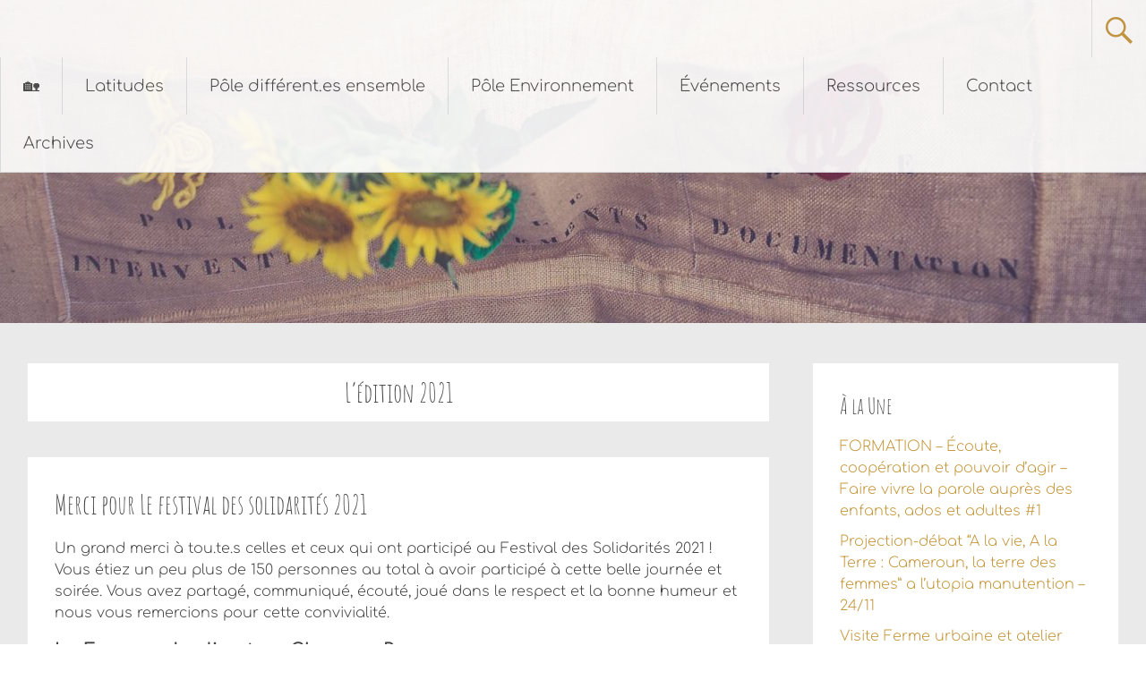

--- FILE ---
content_type: text/html; charset=UTF-8
request_url: https://www.assolatitudes.net/category/evenements/festisol/archives-festisol/festisol2021/
body_size: 21735
content:
<!DOCTYPE html>
<html lang="fr-FR">
<head>
<meta charset="UTF-8">
<meta name="viewport" content="width=device-width, initial-scale=1">
<link rel="profile" href="https://gmpg.org/xfn/11">
<title>L&#8217;édition 2021</title>
<meta name='robots' content='max-image-preview:large' />
<link rel='dns-prefetch' href='//www.assolatitudes.net' />
<link rel='dns-prefetch' href='//stats.wp.com' />
<link rel='dns-prefetch' href='//fonts.googleapis.com' />
<link rel='dns-prefetch' href='//v0.wordpress.com' />
<link href='https://fonts.gstatic.com' crossorigin rel='preconnect' />
<link rel="alternate" type="application/rss+xml" title=" &raquo; Flux" href="https://www.assolatitudes.net/feed/" />
<link rel="alternate" type="application/rss+xml" title=" &raquo; Flux des commentaires" href="https://www.assolatitudes.net/comments/feed/" />
<link rel="alternate" type="application/rss+xml" title=" &raquo; Flux de la catégorie L&#039;édition 2021" href="https://www.assolatitudes.net/category/evenements/festisol/archives-festisol/festisol2021/feed/" />
<style id='wp-img-auto-sizes-contain-inline-css' type='text/css'>
img:is([sizes=auto i],[sizes^="auto," i]){contain-intrinsic-size:3000px 1500px}
/*# sourceURL=wp-img-auto-sizes-contain-inline-css */
</style>
<style id='wp-emoji-styles-inline-css' type='text/css'>

	img.wp-smiley, img.emoji {
		display: inline !important;
		border: none !important;
		box-shadow: none !important;
		height: 1em !important;
		width: 1em !important;
		margin: 0 0.07em !important;
		vertical-align: -0.1em !important;
		background: none !important;
		padding: 0 !important;
	}
/*# sourceURL=wp-emoji-styles-inline-css */
</style>
<style id='wp-block-library-inline-css' type='text/css'>
:root{--wp-block-synced-color:#7a00df;--wp-block-synced-color--rgb:122,0,223;--wp-bound-block-color:var(--wp-block-synced-color);--wp-editor-canvas-background:#ddd;--wp-admin-theme-color:#007cba;--wp-admin-theme-color--rgb:0,124,186;--wp-admin-theme-color-darker-10:#006ba1;--wp-admin-theme-color-darker-10--rgb:0,107,160.5;--wp-admin-theme-color-darker-20:#005a87;--wp-admin-theme-color-darker-20--rgb:0,90,135;--wp-admin-border-width-focus:2px}@media (min-resolution:192dpi){:root{--wp-admin-border-width-focus:1.5px}}.wp-element-button{cursor:pointer}:root .has-very-light-gray-background-color{background-color:#eee}:root .has-very-dark-gray-background-color{background-color:#313131}:root .has-very-light-gray-color{color:#eee}:root .has-very-dark-gray-color{color:#313131}:root .has-vivid-green-cyan-to-vivid-cyan-blue-gradient-background{background:linear-gradient(135deg,#00d084,#0693e3)}:root .has-purple-crush-gradient-background{background:linear-gradient(135deg,#34e2e4,#4721fb 50%,#ab1dfe)}:root .has-hazy-dawn-gradient-background{background:linear-gradient(135deg,#faaca8,#dad0ec)}:root .has-subdued-olive-gradient-background{background:linear-gradient(135deg,#fafae1,#67a671)}:root .has-atomic-cream-gradient-background{background:linear-gradient(135deg,#fdd79a,#004a59)}:root .has-nightshade-gradient-background{background:linear-gradient(135deg,#330968,#31cdcf)}:root .has-midnight-gradient-background{background:linear-gradient(135deg,#020381,#2874fc)}:root{--wp--preset--font-size--normal:16px;--wp--preset--font-size--huge:42px}.has-regular-font-size{font-size:1em}.has-larger-font-size{font-size:2.625em}.has-normal-font-size{font-size:var(--wp--preset--font-size--normal)}.has-huge-font-size{font-size:var(--wp--preset--font-size--huge)}.has-text-align-center{text-align:center}.has-text-align-left{text-align:left}.has-text-align-right{text-align:right}.has-fit-text{white-space:nowrap!important}#end-resizable-editor-section{display:none}.aligncenter{clear:both}.items-justified-left{justify-content:flex-start}.items-justified-center{justify-content:center}.items-justified-right{justify-content:flex-end}.items-justified-space-between{justify-content:space-between}.screen-reader-text{border:0;clip-path:inset(50%);height:1px;margin:-1px;overflow:hidden;padding:0;position:absolute;width:1px;word-wrap:normal!important}.screen-reader-text:focus{background-color:#ddd;clip-path:none;color:#444;display:block;font-size:1em;height:auto;left:5px;line-height:normal;padding:15px 23px 14px;text-decoration:none;top:5px;width:auto;z-index:100000}html :where(.has-border-color){border-style:solid}html :where([style*=border-top-color]){border-top-style:solid}html :where([style*=border-right-color]){border-right-style:solid}html :where([style*=border-bottom-color]){border-bottom-style:solid}html :where([style*=border-left-color]){border-left-style:solid}html :where([style*=border-width]){border-style:solid}html :where([style*=border-top-width]){border-top-style:solid}html :where([style*=border-right-width]){border-right-style:solid}html :where([style*=border-bottom-width]){border-bottom-style:solid}html :where([style*=border-left-width]){border-left-style:solid}html :where(img[class*=wp-image-]){height:auto;max-width:100%}:where(figure){margin:0 0 1em}html :where(.is-position-sticky){--wp-admin--admin-bar--position-offset:var(--wp-admin--admin-bar--height,0px)}@media screen and (max-width:600px){html :where(.is-position-sticky){--wp-admin--admin-bar--position-offset:0px}}

/*# sourceURL=wp-block-library-inline-css */
</style><style id='wp-block-image-inline-css' type='text/css'>
.wp-block-image>a,.wp-block-image>figure>a{display:inline-block}.wp-block-image img{box-sizing:border-box;height:auto;max-width:100%;vertical-align:bottom}@media not (prefers-reduced-motion){.wp-block-image img.hide{visibility:hidden}.wp-block-image img.show{animation:show-content-image .4s}}.wp-block-image[style*=border-radius] img,.wp-block-image[style*=border-radius]>a{border-radius:inherit}.wp-block-image.has-custom-border img{box-sizing:border-box}.wp-block-image.aligncenter{text-align:center}.wp-block-image.alignfull>a,.wp-block-image.alignwide>a{width:100%}.wp-block-image.alignfull img,.wp-block-image.alignwide img{height:auto;width:100%}.wp-block-image .aligncenter,.wp-block-image .alignleft,.wp-block-image .alignright,.wp-block-image.aligncenter,.wp-block-image.alignleft,.wp-block-image.alignright{display:table}.wp-block-image .aligncenter>figcaption,.wp-block-image .alignleft>figcaption,.wp-block-image .alignright>figcaption,.wp-block-image.aligncenter>figcaption,.wp-block-image.alignleft>figcaption,.wp-block-image.alignright>figcaption{caption-side:bottom;display:table-caption}.wp-block-image .alignleft{float:left;margin:.5em 1em .5em 0}.wp-block-image .alignright{float:right;margin:.5em 0 .5em 1em}.wp-block-image .aligncenter{margin-left:auto;margin-right:auto}.wp-block-image :where(figcaption){margin-bottom:1em;margin-top:.5em}.wp-block-image.is-style-circle-mask img{border-radius:9999px}@supports ((-webkit-mask-image:none) or (mask-image:none)) or (-webkit-mask-image:none){.wp-block-image.is-style-circle-mask img{border-radius:0;-webkit-mask-image:url('data:image/svg+xml;utf8,<svg viewBox="0 0 100 100" xmlns="http://www.w3.org/2000/svg"><circle cx="50" cy="50" r="50"/></svg>');mask-image:url('data:image/svg+xml;utf8,<svg viewBox="0 0 100 100" xmlns="http://www.w3.org/2000/svg"><circle cx="50" cy="50" r="50"/></svg>');mask-mode:alpha;-webkit-mask-position:center;mask-position:center;-webkit-mask-repeat:no-repeat;mask-repeat:no-repeat;-webkit-mask-size:contain;mask-size:contain}}:root :where(.wp-block-image.is-style-rounded img,.wp-block-image .is-style-rounded img){border-radius:9999px}.wp-block-image figure{margin:0}.wp-lightbox-container{display:flex;flex-direction:column;position:relative}.wp-lightbox-container img{cursor:zoom-in}.wp-lightbox-container img:hover+button{opacity:1}.wp-lightbox-container button{align-items:center;backdrop-filter:blur(16px) saturate(180%);background-color:#5a5a5a40;border:none;border-radius:4px;cursor:zoom-in;display:flex;height:20px;justify-content:center;opacity:0;padding:0;position:absolute;right:16px;text-align:center;top:16px;width:20px;z-index:100}@media not (prefers-reduced-motion){.wp-lightbox-container button{transition:opacity .2s ease}}.wp-lightbox-container button:focus-visible{outline:3px auto #5a5a5a40;outline:3px auto -webkit-focus-ring-color;outline-offset:3px}.wp-lightbox-container button:hover{cursor:pointer;opacity:1}.wp-lightbox-container button:focus{opacity:1}.wp-lightbox-container button:focus,.wp-lightbox-container button:hover,.wp-lightbox-container button:not(:hover):not(:active):not(.has-background){background-color:#5a5a5a40;border:none}.wp-lightbox-overlay{box-sizing:border-box;cursor:zoom-out;height:100vh;left:0;overflow:hidden;position:fixed;top:0;visibility:hidden;width:100%;z-index:100000}.wp-lightbox-overlay .close-button{align-items:center;cursor:pointer;display:flex;justify-content:center;min-height:40px;min-width:40px;padding:0;position:absolute;right:calc(env(safe-area-inset-right) + 16px);top:calc(env(safe-area-inset-top) + 16px);z-index:5000000}.wp-lightbox-overlay .close-button:focus,.wp-lightbox-overlay .close-button:hover,.wp-lightbox-overlay .close-button:not(:hover):not(:active):not(.has-background){background:none;border:none}.wp-lightbox-overlay .lightbox-image-container{height:var(--wp--lightbox-container-height);left:50%;overflow:hidden;position:absolute;top:50%;transform:translate(-50%,-50%);transform-origin:top left;width:var(--wp--lightbox-container-width);z-index:9999999999}.wp-lightbox-overlay .wp-block-image{align-items:center;box-sizing:border-box;display:flex;height:100%;justify-content:center;margin:0;position:relative;transform-origin:0 0;width:100%;z-index:3000000}.wp-lightbox-overlay .wp-block-image img{height:var(--wp--lightbox-image-height);min-height:var(--wp--lightbox-image-height);min-width:var(--wp--lightbox-image-width);width:var(--wp--lightbox-image-width)}.wp-lightbox-overlay .wp-block-image figcaption{display:none}.wp-lightbox-overlay button{background:none;border:none}.wp-lightbox-overlay .scrim{background-color:#fff;height:100%;opacity:.9;position:absolute;width:100%;z-index:2000000}.wp-lightbox-overlay.active{visibility:visible}@media not (prefers-reduced-motion){.wp-lightbox-overlay.active{animation:turn-on-visibility .25s both}.wp-lightbox-overlay.active img{animation:turn-on-visibility .35s both}.wp-lightbox-overlay.show-closing-animation:not(.active){animation:turn-off-visibility .35s both}.wp-lightbox-overlay.show-closing-animation:not(.active) img{animation:turn-off-visibility .25s both}.wp-lightbox-overlay.zoom.active{animation:none;opacity:1;visibility:visible}.wp-lightbox-overlay.zoom.active .lightbox-image-container{animation:lightbox-zoom-in .4s}.wp-lightbox-overlay.zoom.active .lightbox-image-container img{animation:none}.wp-lightbox-overlay.zoom.active .scrim{animation:turn-on-visibility .4s forwards}.wp-lightbox-overlay.zoom.show-closing-animation:not(.active){animation:none}.wp-lightbox-overlay.zoom.show-closing-animation:not(.active) .lightbox-image-container{animation:lightbox-zoom-out .4s}.wp-lightbox-overlay.zoom.show-closing-animation:not(.active) .lightbox-image-container img{animation:none}.wp-lightbox-overlay.zoom.show-closing-animation:not(.active) .scrim{animation:turn-off-visibility .4s forwards}}@keyframes show-content-image{0%{visibility:hidden}99%{visibility:hidden}to{visibility:visible}}@keyframes turn-on-visibility{0%{opacity:0}to{opacity:1}}@keyframes turn-off-visibility{0%{opacity:1;visibility:visible}99%{opacity:0;visibility:visible}to{opacity:0;visibility:hidden}}@keyframes lightbox-zoom-in{0%{transform:translate(calc((-100vw + var(--wp--lightbox-scrollbar-width))/2 + var(--wp--lightbox-initial-left-position)),calc(-50vh + var(--wp--lightbox-initial-top-position))) scale(var(--wp--lightbox-scale))}to{transform:translate(-50%,-50%) scale(1)}}@keyframes lightbox-zoom-out{0%{transform:translate(-50%,-50%) scale(1);visibility:visible}99%{visibility:visible}to{transform:translate(calc((-100vw + var(--wp--lightbox-scrollbar-width))/2 + var(--wp--lightbox-initial-left-position)),calc(-50vh + var(--wp--lightbox-initial-top-position))) scale(var(--wp--lightbox-scale));visibility:hidden}}
/*# sourceURL=https://www.assolatitudes.net/wp-includes/blocks/image/style.min.css */
</style>
<style id='wp-block-image-theme-inline-css' type='text/css'>
:root :where(.wp-block-image figcaption){color:#555;font-size:13px;text-align:center}.is-dark-theme :root :where(.wp-block-image figcaption){color:#ffffffa6}.wp-block-image{margin:0 0 1em}
/*# sourceURL=https://www.assolatitudes.net/wp-includes/blocks/image/theme.min.css */
</style>
<style id='wp-block-paragraph-inline-css' type='text/css'>
.is-small-text{font-size:.875em}.is-regular-text{font-size:1em}.is-large-text{font-size:2.25em}.is-larger-text{font-size:3em}.has-drop-cap:not(:focus):first-letter{float:left;font-size:8.4em;font-style:normal;font-weight:100;line-height:.68;margin:.05em .1em 0 0;text-transform:uppercase}body.rtl .has-drop-cap:not(:focus):first-letter{float:none;margin-left:.1em}p.has-drop-cap.has-background{overflow:hidden}:root :where(p.has-background){padding:1.25em 2.375em}:where(p.has-text-color:not(.has-link-color)) a{color:inherit}p.has-text-align-left[style*="writing-mode:vertical-lr"],p.has-text-align-right[style*="writing-mode:vertical-rl"]{rotate:180deg}
/*# sourceURL=https://www.assolatitudes.net/wp-includes/blocks/paragraph/style.min.css */
</style>
<style id='global-styles-inline-css' type='text/css'>
:root{--wp--preset--aspect-ratio--square: 1;--wp--preset--aspect-ratio--4-3: 4/3;--wp--preset--aspect-ratio--3-4: 3/4;--wp--preset--aspect-ratio--3-2: 3/2;--wp--preset--aspect-ratio--2-3: 2/3;--wp--preset--aspect-ratio--16-9: 16/9;--wp--preset--aspect-ratio--9-16: 9/16;--wp--preset--color--black: #000000;--wp--preset--color--cyan-bluish-gray: #abb8c3;--wp--preset--color--white: #ffffff;--wp--preset--color--pale-pink: #f78da7;--wp--preset--color--vivid-red: #cf2e2e;--wp--preset--color--luminous-vivid-orange: #ff6900;--wp--preset--color--luminous-vivid-amber: #fcb900;--wp--preset--color--light-green-cyan: #7bdcb5;--wp--preset--color--vivid-green-cyan: #00d084;--wp--preset--color--pale-cyan-blue: #8ed1fc;--wp--preset--color--vivid-cyan-blue: #0693e3;--wp--preset--color--vivid-purple: #9b51e0;--wp--preset--gradient--vivid-cyan-blue-to-vivid-purple: linear-gradient(135deg,rgb(6,147,227) 0%,rgb(155,81,224) 100%);--wp--preset--gradient--light-green-cyan-to-vivid-green-cyan: linear-gradient(135deg,rgb(122,220,180) 0%,rgb(0,208,130) 100%);--wp--preset--gradient--luminous-vivid-amber-to-luminous-vivid-orange: linear-gradient(135deg,rgb(252,185,0) 0%,rgb(255,105,0) 100%);--wp--preset--gradient--luminous-vivid-orange-to-vivid-red: linear-gradient(135deg,rgb(255,105,0) 0%,rgb(207,46,46) 100%);--wp--preset--gradient--very-light-gray-to-cyan-bluish-gray: linear-gradient(135deg,rgb(238,238,238) 0%,rgb(169,184,195) 100%);--wp--preset--gradient--cool-to-warm-spectrum: linear-gradient(135deg,rgb(74,234,220) 0%,rgb(151,120,209) 20%,rgb(207,42,186) 40%,rgb(238,44,130) 60%,rgb(251,105,98) 80%,rgb(254,248,76) 100%);--wp--preset--gradient--blush-light-purple: linear-gradient(135deg,rgb(255,206,236) 0%,rgb(152,150,240) 100%);--wp--preset--gradient--blush-bordeaux: linear-gradient(135deg,rgb(254,205,165) 0%,rgb(254,45,45) 50%,rgb(107,0,62) 100%);--wp--preset--gradient--luminous-dusk: linear-gradient(135deg,rgb(255,203,112) 0%,rgb(199,81,192) 50%,rgb(65,88,208) 100%);--wp--preset--gradient--pale-ocean: linear-gradient(135deg,rgb(255,245,203) 0%,rgb(182,227,212) 50%,rgb(51,167,181) 100%);--wp--preset--gradient--electric-grass: linear-gradient(135deg,rgb(202,248,128) 0%,rgb(113,206,126) 100%);--wp--preset--gradient--midnight: linear-gradient(135deg,rgb(2,3,129) 0%,rgb(40,116,252) 100%);--wp--preset--font-size--small: 13px;--wp--preset--font-size--medium: 20px;--wp--preset--font-size--large: 36px;--wp--preset--font-size--x-large: 42px;--wp--preset--spacing--20: 0.44rem;--wp--preset--spacing--30: 0.67rem;--wp--preset--spacing--40: 1rem;--wp--preset--spacing--50: 1.5rem;--wp--preset--spacing--60: 2.25rem;--wp--preset--spacing--70: 3.38rem;--wp--preset--spacing--80: 5.06rem;--wp--preset--shadow--natural: 6px 6px 9px rgba(0, 0, 0, 0.2);--wp--preset--shadow--deep: 12px 12px 50px rgba(0, 0, 0, 0.4);--wp--preset--shadow--sharp: 6px 6px 0px rgba(0, 0, 0, 0.2);--wp--preset--shadow--outlined: 6px 6px 0px -3px rgb(255, 255, 255), 6px 6px rgb(0, 0, 0);--wp--preset--shadow--crisp: 6px 6px 0px rgb(0, 0, 0);}:where(.is-layout-flex){gap: 0.5em;}:where(.is-layout-grid){gap: 0.5em;}body .is-layout-flex{display: flex;}.is-layout-flex{flex-wrap: wrap;align-items: center;}.is-layout-flex > :is(*, div){margin: 0;}body .is-layout-grid{display: grid;}.is-layout-grid > :is(*, div){margin: 0;}:where(.wp-block-columns.is-layout-flex){gap: 2em;}:where(.wp-block-columns.is-layout-grid){gap: 2em;}:where(.wp-block-post-template.is-layout-flex){gap: 1.25em;}:where(.wp-block-post-template.is-layout-grid){gap: 1.25em;}.has-black-color{color: var(--wp--preset--color--black) !important;}.has-cyan-bluish-gray-color{color: var(--wp--preset--color--cyan-bluish-gray) !important;}.has-white-color{color: var(--wp--preset--color--white) !important;}.has-pale-pink-color{color: var(--wp--preset--color--pale-pink) !important;}.has-vivid-red-color{color: var(--wp--preset--color--vivid-red) !important;}.has-luminous-vivid-orange-color{color: var(--wp--preset--color--luminous-vivid-orange) !important;}.has-luminous-vivid-amber-color{color: var(--wp--preset--color--luminous-vivid-amber) !important;}.has-light-green-cyan-color{color: var(--wp--preset--color--light-green-cyan) !important;}.has-vivid-green-cyan-color{color: var(--wp--preset--color--vivid-green-cyan) !important;}.has-pale-cyan-blue-color{color: var(--wp--preset--color--pale-cyan-blue) !important;}.has-vivid-cyan-blue-color{color: var(--wp--preset--color--vivid-cyan-blue) !important;}.has-vivid-purple-color{color: var(--wp--preset--color--vivid-purple) !important;}.has-black-background-color{background-color: var(--wp--preset--color--black) !important;}.has-cyan-bluish-gray-background-color{background-color: var(--wp--preset--color--cyan-bluish-gray) !important;}.has-white-background-color{background-color: var(--wp--preset--color--white) !important;}.has-pale-pink-background-color{background-color: var(--wp--preset--color--pale-pink) !important;}.has-vivid-red-background-color{background-color: var(--wp--preset--color--vivid-red) !important;}.has-luminous-vivid-orange-background-color{background-color: var(--wp--preset--color--luminous-vivid-orange) !important;}.has-luminous-vivid-amber-background-color{background-color: var(--wp--preset--color--luminous-vivid-amber) !important;}.has-light-green-cyan-background-color{background-color: var(--wp--preset--color--light-green-cyan) !important;}.has-vivid-green-cyan-background-color{background-color: var(--wp--preset--color--vivid-green-cyan) !important;}.has-pale-cyan-blue-background-color{background-color: var(--wp--preset--color--pale-cyan-blue) !important;}.has-vivid-cyan-blue-background-color{background-color: var(--wp--preset--color--vivid-cyan-blue) !important;}.has-vivid-purple-background-color{background-color: var(--wp--preset--color--vivid-purple) !important;}.has-black-border-color{border-color: var(--wp--preset--color--black) !important;}.has-cyan-bluish-gray-border-color{border-color: var(--wp--preset--color--cyan-bluish-gray) !important;}.has-white-border-color{border-color: var(--wp--preset--color--white) !important;}.has-pale-pink-border-color{border-color: var(--wp--preset--color--pale-pink) !important;}.has-vivid-red-border-color{border-color: var(--wp--preset--color--vivid-red) !important;}.has-luminous-vivid-orange-border-color{border-color: var(--wp--preset--color--luminous-vivid-orange) !important;}.has-luminous-vivid-amber-border-color{border-color: var(--wp--preset--color--luminous-vivid-amber) !important;}.has-light-green-cyan-border-color{border-color: var(--wp--preset--color--light-green-cyan) !important;}.has-vivid-green-cyan-border-color{border-color: var(--wp--preset--color--vivid-green-cyan) !important;}.has-pale-cyan-blue-border-color{border-color: var(--wp--preset--color--pale-cyan-blue) !important;}.has-vivid-cyan-blue-border-color{border-color: var(--wp--preset--color--vivid-cyan-blue) !important;}.has-vivid-purple-border-color{border-color: var(--wp--preset--color--vivid-purple) !important;}.has-vivid-cyan-blue-to-vivid-purple-gradient-background{background: var(--wp--preset--gradient--vivid-cyan-blue-to-vivid-purple) !important;}.has-light-green-cyan-to-vivid-green-cyan-gradient-background{background: var(--wp--preset--gradient--light-green-cyan-to-vivid-green-cyan) !important;}.has-luminous-vivid-amber-to-luminous-vivid-orange-gradient-background{background: var(--wp--preset--gradient--luminous-vivid-amber-to-luminous-vivid-orange) !important;}.has-luminous-vivid-orange-to-vivid-red-gradient-background{background: var(--wp--preset--gradient--luminous-vivid-orange-to-vivid-red) !important;}.has-very-light-gray-to-cyan-bluish-gray-gradient-background{background: var(--wp--preset--gradient--very-light-gray-to-cyan-bluish-gray) !important;}.has-cool-to-warm-spectrum-gradient-background{background: var(--wp--preset--gradient--cool-to-warm-spectrum) !important;}.has-blush-light-purple-gradient-background{background: var(--wp--preset--gradient--blush-light-purple) !important;}.has-blush-bordeaux-gradient-background{background: var(--wp--preset--gradient--blush-bordeaux) !important;}.has-luminous-dusk-gradient-background{background: var(--wp--preset--gradient--luminous-dusk) !important;}.has-pale-ocean-gradient-background{background: var(--wp--preset--gradient--pale-ocean) !important;}.has-electric-grass-gradient-background{background: var(--wp--preset--gradient--electric-grass) !important;}.has-midnight-gradient-background{background: var(--wp--preset--gradient--midnight) !important;}.has-small-font-size{font-size: var(--wp--preset--font-size--small) !important;}.has-medium-font-size{font-size: var(--wp--preset--font-size--medium) !important;}.has-large-font-size{font-size: var(--wp--preset--font-size--large) !important;}.has-x-large-font-size{font-size: var(--wp--preset--font-size--x-large) !important;}
/*# sourceURL=global-styles-inline-css */
</style>

<style id='classic-theme-styles-inline-css' type='text/css'>
/*! This file is auto-generated */
.wp-block-button__link{color:#fff;background-color:#32373c;border-radius:9999px;box-shadow:none;text-decoration:none;padding:calc(.667em + 2px) calc(1.333em + 2px);font-size:1.125em}.wp-block-file__button{background:#32373c;color:#fff;text-decoration:none}
/*# sourceURL=/wp-includes/css/classic-themes.min.css */
</style>
<link rel='stylesheet' id='easingslider-css' href='https://www.assolatitudes.net/wp-content/plugins/easing-slider/assets/css/public.min.css?ver=3.0.8' type='text/css' media='all' />
<link rel='stylesheet' id='uaf_client_css-css' href='https://www.assolatitudes.net/wp-content/uploads/useanyfont/uaf.css?ver=1719479987' type='text/css' media='all' />
<link rel='stylesheet' id='yop-public-css' href='https://www.assolatitudes.net/wp-content/plugins/yop-poll/public/assets/css/yop-poll-public-6.5.30.css?ver=6.9' type='text/css' media='all' />
<link rel='stylesheet' id='category-sticky-post-css' href='https://www.assolatitudes.net/wp-content/plugins/category-sticky-post/css/plugin.css?ver=6.9' type='text/css' media='all' />
<link rel='stylesheet' id='spu-public-css-css' href='https://www.assolatitudes.net/wp-content/plugins/popups/public/assets/css/public.css?ver=1.9.3.8' type='text/css' media='all' />
<link rel='stylesheet' id='radiate-style-css' href='https://www.assolatitudes.net/wp-content/themes/radiate/style.css?ver=6.9' type='text/css' media='all' />
<link rel='stylesheet' id='radiate-google-fonts-css' href='//fonts.googleapis.com/css?family=Roboto%7CMerriweather%3A400%2C300&#038;display=swap&#038;ver=6.9' type='text/css' media='all' />
<link rel='stylesheet' id='radiate-genericons-css' href='https://www.assolatitudes.net/wp-content/themes/radiate/genericons/genericons.css?ver=3.3.1' type='text/css' media='all' />
<link rel='stylesheet' id='dry_awp_theme_style-css' href='https://www.assolatitudes.net/wp-content/plugins/advanced-wp-columns/assets/css/awp-columns.css?ver=6.9' type='text/css' media='all' />
<style id='dry_awp_theme_style-inline-css' type='text/css'>
@media screen and (max-width: 1024px) {	.csColumn {		clear: both !important;		float: none !important;		text-align: center !important;		margin-left:  10% !important;		margin-right: 10% !important;		width: 80% !important;	}	.csColumnGap {		display: none !important;	}}
/*# sourceURL=dry_awp_theme_style-inline-css */
</style>
<link rel='stylesheet' id='jetpack_css-css' href='https://www.assolatitudes.net/wp-content/plugins/jetpack/css/jetpack.css?ver=13.6.1' type='text/css' media='all' />
<script type="text/javascript" src="https://www.assolatitudes.net/wp-includes/js/jquery/jquery.min.js?ver=3.7.1" id="jquery-core-js"></script>
<script type="text/javascript" src="https://www.assolatitudes.net/wp-includes/js/jquery/jquery-migrate.min.js?ver=3.4.1" id="jquery-migrate-js"></script>
<script type="text/javascript" src="https://www.assolatitudes.net/wp-content/plugins/easing-slider/assets/js/public.min.js?ver=3.0.8" id="easingslider-js"></script>
<script type="text/javascript" id="yop-public-js-extra">
/* <![CDATA[ */
var objectL10n = {"yopPollParams":{"urlParams":{"ajax":"https://www.assolatitudes.net/wp-admin/admin-ajax.php","wpLogin":"https://www.assolatitudes.net/wp-login.php?redirect_to=https%3A%2F%2Fwww.assolatitudes.net%2Fwp-admin%2Fadmin-ajax.php%3Faction%3Dyop_poll_record_wordpress_vote"},"apiParams":{"reCaptcha":{"siteKey":""},"reCaptchaV2Invisible":{"siteKey":""},"reCaptchaV3":{"siteKey":""},"hCaptcha":{"siteKey":""}},"captchaParams":{"imgPath":"https://www.assolatitudes.net/wp-content/plugins/yop-poll/public/assets/img/","url":"https://www.assolatitudes.net/wp-content/plugins/yop-poll/app.php","accessibilityAlt":"Sound icon","accessibilityTitle":"Accessibility option: listen to a question and answer it!","accessibilityDescription":"Type below the \u003Cstrong\u003Eanswer\u003C/strong\u003E to what you hear. Numbers or words:","explanation":"Click or touch the \u003Cstrong\u003EANSWER\u003C/strong\u003E","refreshAlt":"Refresh/reload icon","refreshTitle":"Refresh/reload: get new images and accessibility option!"},"voteParams":{"invalidPoll":"Invalid Poll","noAnswersSelected":"No answer selected","minAnswersRequired":"At least {min_answers_allowed} answer(s) required","maxAnswersRequired":"A max of {max_answers_allowed} answer(s) accepted","noAnswerForOther":"No other answer entered","noValueForCustomField":"{custom_field_name} is required","consentNotChecked":"You must agree to our terms and conditions","noCaptchaSelected":"Captcha is required","thankYou":"Thank you for your vote"},"resultsParams":{"singleVote":"vote","multipleVotes":"votes","singleAnswer":"answer","multipleAnswers":"answers"}}};
//# sourceURL=yop-public-js-extra
/* ]]> */
</script>
<script type="text/javascript" src="https://www.assolatitudes.net/wp-content/plugins/yop-poll/public/assets/js/yop-poll-public-6.5.30.min.js?ver=6.9" id="yop-public-js"></script>
<link rel="https://api.w.org/" href="https://www.assolatitudes.net/wp-json/" /><link rel="alternate" title="JSON" type="application/json" href="https://www.assolatitudes.net/wp-json/wp/v2/categories/121" /><link rel="EditURI" type="application/rsd+xml" title="RSD" href="https://www.assolatitudes.net/xmlrpc.php?rsd" />
<meta name="generator" content="WordPress 6.9" />
<meta name="cdp-version" content="1.4.6" /><style>/* CSS added by WP Meta and Date Remover*/.entry-meta {display:none !important;}
	.home .entry-meta { display: none; }
	.entry-footer {display:none !important;}
	.home .entry-footer { display: none; }</style>	<style>img#wpstats{display:none}</style>
				<style type="text/css"> blockquote{border-color:#EAEAEA #EAEAEA #EAEAEA #c4963a}.site-title a:hover,a{color:#c4963a}#masthead .search-form,.main-navigation a:hover,.main-navigation ul li ul li a:hover,.main-navigation ul li ul li:hover>a,.main-navigation ul li.current-menu-ancestor a,.main-navigation ul li.current-menu-item a,.main-navigation ul li.current-menu-item ul li a:hover,.main-navigation ul li.current_page_ancestor a,.main-navigation ul li.current_page_item a,.main-navigation ul li:hover>a{background-color:#c4963a}.header-search-icon:before{color:#c4963a}button,input[type=button],input[type=reset],input[type=submit]{background-color:#c4963a}#content .comments-area a.comment-edit-link:hover,#content .comments-area a.comment-permalink:hover,#content .comments-area article header cite a:hover,#content .entry-meta span a:hover,#content .entry-title a:hover,.comment .comment-reply-link:hover,.comments-area .comment-author-link a:hover,.entry-meta span:hover,.site-header .menu-toggle,.site-header .menu-toggle:hover{color:#c4963a}.main-small-navigation ul li ul li a:hover,.main-small-navigation ul li:hover,.main-small-navigation ul li a:hover,.main-small-navigation ul li ul li:hover>a,.main-small-navigation ul > .current_page_item, .main-small-navigation ul > .current-menu-item,.main-small-navigation ul li.current-menu-item ul li a:hover{background-color:#c4963a}#featured_pages a.more-link:hover{border-color:#c4963a;color:#c4963a}a#back-top:before{background-color:#c4963a}a#scroll-up span{color:#c4963a}
			.woocommerce ul.products li.product .onsale,.woocommerce span.onsale,.woocommerce #respond input#submit:hover, .woocommerce a.button:hover,
			.wocommerce button.button:hover, .woocommerce input.button:hover, .woocommerce #respond input#submit.alt:hover, .woocommerce a.button.alt:hover,
			.woocommerce button.button.alt:hover, .woocommerce input.button.alt:hover {background-color: #c4963a}
			.woocommerce .woocommerce-message::before { color: #c4963a; }
			.main-small-navigation ul li ul li.current-menu-item > a { background: #c4963a; }

			@media (max-width: 768px){.better-responsive-menu .sub-toggle{background:#926408}}</style>
			<style type="text/css">
			.site-title a {
			color: #020202;
		}
		</style>
	
<!-- Jetpack Open Graph Tags -->
<meta property="og:type" content="website" />
<meta property="og:title" content="L&#8217;édition 2021" />
<meta property="og:url" content="https://www.assolatitudes.net/category/evenements/festisol/archives-festisol/festisol2021/" />
<meta property="og:image" content="https://www.assolatitudes.net/wp-content/uploads/cropped-COM-VISU-GRAPH-Planetes-velo-brune_hd-1.png" />
<meta property="og:image:width" content="512" />
<meta property="og:image:height" content="512" />
<meta property="og:image:alt" content="" />
<meta property="og:locale" content="fr_FR" />

<!-- End Jetpack Open Graph Tags -->
<link rel="icon" href="https://www.assolatitudes.net/wp-content/uploads/cropped-COM-VISU-GRAPH-Planetes-velo-brune_hd-1-32x32.png" sizes="32x32" />
<link rel="icon" href="https://www.assolatitudes.net/wp-content/uploads/cropped-COM-VISU-GRAPH-Planetes-velo-brune_hd-1-192x192.png" sizes="192x192" />
<link rel="apple-touch-icon" href="https://www.assolatitudes.net/wp-content/uploads/cropped-COM-VISU-GRAPH-Planetes-velo-brune_hd-1-180x180.png" />
<meta name="msapplication-TileImage" content="https://www.assolatitudes.net/wp-content/uploads/cropped-COM-VISU-GRAPH-Planetes-velo-brune_hd-1-270x270.png" />
		<style type="text/css" id="custom-header-css">
			#parallax-bg {
			background-image: url('https://www.assolatitudes.net/wp-content/uploads/cropped-latitudes-yoan-loudet-7-scaled-10.jpg'); background-repeat: repeat-x; background-position: center top; background-attachment: scroll;			}

			#masthead {
				margin-bottom: 361px;
			}

			@media only screen and (max-width: 600px) {
				#masthead {
					margin-bottom: 293px;
				}
			}
		</style>
			<style type="text/css" id="custom-background-css">
			body.custom-background {
				background: none !important;
			}

			#content {
			background-color: #EAEAEA;			}
		</style>
		<!-- Fonts Plugin CSS - https://fontsplugin.com/ -->
	<style>
		/* Cached: January 29, 2026 at 12:03pm */
/* cyrillic */
@font-face {
  font-family: 'Amatic SC';
  font-style: normal;
  font-weight: 400;
  font-display: swap;
  src: url(https://fonts.gstatic.com/s/amaticsc/v28/TUZyzwprpvBS1izr_vOEDuSfQZQ.woff2) format('woff2');
  unicode-range: U+0301, U+0400-045F, U+0490-0491, U+04B0-04B1, U+2116;
}
/* hebrew */
@font-face {
  font-family: 'Amatic SC';
  font-style: normal;
  font-weight: 400;
  font-display: swap;
  src: url(https://fonts.gstatic.com/s/amaticsc/v28/TUZyzwprpvBS1izr_vOECOSfQZQ.woff2) format('woff2');
  unicode-range: U+0307-0308, U+0590-05FF, U+200C-2010, U+20AA, U+25CC, U+FB1D-FB4F;
}
/* vietnamese */
@font-face {
  font-family: 'Amatic SC';
  font-style: normal;
  font-weight: 400;
  font-display: swap;
  src: url(https://fonts.gstatic.com/s/amaticsc/v28/TUZyzwprpvBS1izr_vOEBeSfQZQ.woff2) format('woff2');
  unicode-range: U+0102-0103, U+0110-0111, U+0128-0129, U+0168-0169, U+01A0-01A1, U+01AF-01B0, U+0300-0301, U+0303-0304, U+0308-0309, U+0323, U+0329, U+1EA0-1EF9, U+20AB;
}
/* latin-ext */
@font-face {
  font-family: 'Amatic SC';
  font-style: normal;
  font-weight: 400;
  font-display: swap;
  src: url(https://fonts.gstatic.com/s/amaticsc/v28/TUZyzwprpvBS1izr_vOEBOSfQZQ.woff2) format('woff2');
  unicode-range: U+0100-02BA, U+02BD-02C5, U+02C7-02CC, U+02CE-02D7, U+02DD-02FF, U+0304, U+0308, U+0329, U+1D00-1DBF, U+1E00-1E9F, U+1EF2-1EFF, U+2020, U+20A0-20AB, U+20AD-20C0, U+2113, U+2C60-2C7F, U+A720-A7FF;
}
/* latin */
@font-face {
  font-family: 'Amatic SC';
  font-style: normal;
  font-weight: 400;
  font-display: swap;
  src: url(https://fonts.gstatic.com/s/amaticsc/v28/TUZyzwprpvBS1izr_vOECuSf.woff2) format('woff2');
  unicode-range: U+0000-00FF, U+0131, U+0152-0153, U+02BB-02BC, U+02C6, U+02DA, U+02DC, U+0304, U+0308, U+0329, U+2000-206F, U+20AC, U+2122, U+2191, U+2193, U+2212, U+2215, U+FEFF, U+FFFD;
}
/* cyrillic */
@font-face {
  font-family: 'Amatic SC';
  font-style: normal;
  font-weight: 700;
  font-display: swap;
  src: url(https://fonts.gstatic.com/s/amaticsc/v28/TUZ3zwprpvBS1izr_vOMscGKerUC7WQ.woff2) format('woff2');
  unicode-range: U+0301, U+0400-045F, U+0490-0491, U+04B0-04B1, U+2116;
}
/* hebrew */
@font-face {
  font-family: 'Amatic SC';
  font-style: normal;
  font-weight: 700;
  font-display: swap;
  src: url(https://fonts.gstatic.com/s/amaticsc/v28/TUZ3zwprpvBS1izr_vOMscGKfLUC7WQ.woff2) format('woff2');
  unicode-range: U+0307-0308, U+0590-05FF, U+200C-2010, U+20AA, U+25CC, U+FB1D-FB4F;
}
/* vietnamese */
@font-face {
  font-family: 'Amatic SC';
  font-style: normal;
  font-weight: 700;
  font-display: swap;
  src: url(https://fonts.gstatic.com/s/amaticsc/v28/TUZ3zwprpvBS1izr_vOMscGKcbUC7WQ.woff2) format('woff2');
  unicode-range: U+0102-0103, U+0110-0111, U+0128-0129, U+0168-0169, U+01A0-01A1, U+01AF-01B0, U+0300-0301, U+0303-0304, U+0308-0309, U+0323, U+0329, U+1EA0-1EF9, U+20AB;
}
/* latin-ext */
@font-face {
  font-family: 'Amatic SC';
  font-style: normal;
  font-weight: 700;
  font-display: swap;
  src: url(https://fonts.gstatic.com/s/amaticsc/v28/TUZ3zwprpvBS1izr_vOMscGKcLUC7WQ.woff2) format('woff2');
  unicode-range: U+0100-02BA, U+02BD-02C5, U+02C7-02CC, U+02CE-02D7, U+02DD-02FF, U+0304, U+0308, U+0329, U+1D00-1DBF, U+1E00-1E9F, U+1EF2-1EFF, U+2020, U+20A0-20AB, U+20AD-20C0, U+2113, U+2C60-2C7F, U+A720-A7FF;
}
/* latin */
@font-face {
  font-family: 'Amatic SC';
  font-style: normal;
  font-weight: 700;
  font-display: swap;
  src: url(https://fonts.gstatic.com/s/amaticsc/v28/TUZ3zwprpvBS1izr_vOMscGKfrUC.woff2) format('woff2');
  unicode-range: U+0000-00FF, U+0131, U+0152-0153, U+02BB-02BC, U+02C6, U+02DA, U+02DC, U+0304, U+0308, U+0329, U+2000-206F, U+20AC, U+2122, U+2191, U+2193, U+2212, U+2215, U+FEFF, U+FFFD;
}
/* cyrillic-ext */
@font-face {
  font-family: 'Comfortaa';
  font-style: normal;
  font-weight: 300;
  font-display: swap;
  src: url(https://fonts.gstatic.com/s/comfortaa/v47/1Ptsg8LJRfWJmhDAuUs4QIFqPfE.woff2) format('woff2');
  unicode-range: U+0460-052F, U+1C80-1C8A, U+20B4, U+2DE0-2DFF, U+A640-A69F, U+FE2E-FE2F;
}
/* cyrillic */
@font-face {
  font-family: 'Comfortaa';
  font-style: normal;
  font-weight: 300;
  font-display: swap;
  src: url(https://fonts.gstatic.com/s/comfortaa/v47/1Ptsg8LJRfWJmhDAuUs4SYFqPfE.woff2) format('woff2');
  unicode-range: U+0301, U+0400-045F, U+0490-0491, U+04B0-04B1, U+2116;
}
/* greek */
@font-face {
  font-family: 'Comfortaa';
  font-style: normal;
  font-weight: 300;
  font-display: swap;
  src: url(https://fonts.gstatic.com/s/comfortaa/v47/1Ptsg8LJRfWJmhDAuUs4ToFqPfE.woff2) format('woff2');
  unicode-range: U+0370-0377, U+037A-037F, U+0384-038A, U+038C, U+038E-03A1, U+03A3-03FF;
}
/* vietnamese */
@font-face {
  font-family: 'Comfortaa';
  font-style: normal;
  font-weight: 300;
  font-display: swap;
  src: url(https://fonts.gstatic.com/s/comfortaa/v47/1Ptsg8LJRfWJmhDAuUs4QoFqPfE.woff2) format('woff2');
  unicode-range: U+0102-0103, U+0110-0111, U+0128-0129, U+0168-0169, U+01A0-01A1, U+01AF-01B0, U+0300-0301, U+0303-0304, U+0308-0309, U+0323, U+0329, U+1EA0-1EF9, U+20AB;
}
/* latin-ext */
@font-face {
  font-family: 'Comfortaa';
  font-style: normal;
  font-weight: 300;
  font-display: swap;
  src: url(https://fonts.gstatic.com/s/comfortaa/v47/1Ptsg8LJRfWJmhDAuUs4Q4FqPfE.woff2) format('woff2');
  unicode-range: U+0100-02BA, U+02BD-02C5, U+02C7-02CC, U+02CE-02D7, U+02DD-02FF, U+0304, U+0308, U+0329, U+1D00-1DBF, U+1E00-1E9F, U+1EF2-1EFF, U+2020, U+20A0-20AB, U+20AD-20C0, U+2113, U+2C60-2C7F, U+A720-A7FF;
}
/* latin */
@font-face {
  font-family: 'Comfortaa';
  font-style: normal;
  font-weight: 300;
  font-display: swap;
  src: url(https://fonts.gstatic.com/s/comfortaa/v47/1Ptsg8LJRfWJmhDAuUs4TYFq.woff2) format('woff2');
  unicode-range: U+0000-00FF, U+0131, U+0152-0153, U+02BB-02BC, U+02C6, U+02DA, U+02DC, U+0304, U+0308, U+0329, U+2000-206F, U+20AC, U+2122, U+2191, U+2193, U+2212, U+2215, U+FEFF, U+FFFD;
}
/* cyrillic-ext */
@font-face {
  font-family: 'Comfortaa';
  font-style: normal;
  font-weight: 400;
  font-display: swap;
  src: url(https://fonts.gstatic.com/s/comfortaa/v47/1Ptsg8LJRfWJmhDAuUs4QIFqPfE.woff2) format('woff2');
  unicode-range: U+0460-052F, U+1C80-1C8A, U+20B4, U+2DE0-2DFF, U+A640-A69F, U+FE2E-FE2F;
}
/* cyrillic */
@font-face {
  font-family: 'Comfortaa';
  font-style: normal;
  font-weight: 400;
  font-display: swap;
  src: url(https://fonts.gstatic.com/s/comfortaa/v47/1Ptsg8LJRfWJmhDAuUs4SYFqPfE.woff2) format('woff2');
  unicode-range: U+0301, U+0400-045F, U+0490-0491, U+04B0-04B1, U+2116;
}
/* greek */
@font-face {
  font-family: 'Comfortaa';
  font-style: normal;
  font-weight: 400;
  font-display: swap;
  src: url(https://fonts.gstatic.com/s/comfortaa/v47/1Ptsg8LJRfWJmhDAuUs4ToFqPfE.woff2) format('woff2');
  unicode-range: U+0370-0377, U+037A-037F, U+0384-038A, U+038C, U+038E-03A1, U+03A3-03FF;
}
/* vietnamese */
@font-face {
  font-family: 'Comfortaa';
  font-style: normal;
  font-weight: 400;
  font-display: swap;
  src: url(https://fonts.gstatic.com/s/comfortaa/v47/1Ptsg8LJRfWJmhDAuUs4QoFqPfE.woff2) format('woff2');
  unicode-range: U+0102-0103, U+0110-0111, U+0128-0129, U+0168-0169, U+01A0-01A1, U+01AF-01B0, U+0300-0301, U+0303-0304, U+0308-0309, U+0323, U+0329, U+1EA0-1EF9, U+20AB;
}
/* latin-ext */
@font-face {
  font-family: 'Comfortaa';
  font-style: normal;
  font-weight: 400;
  font-display: swap;
  src: url(https://fonts.gstatic.com/s/comfortaa/v47/1Ptsg8LJRfWJmhDAuUs4Q4FqPfE.woff2) format('woff2');
  unicode-range: U+0100-02BA, U+02BD-02C5, U+02C7-02CC, U+02CE-02D7, U+02DD-02FF, U+0304, U+0308, U+0329, U+1D00-1DBF, U+1E00-1E9F, U+1EF2-1EFF, U+2020, U+20A0-20AB, U+20AD-20C0, U+2113, U+2C60-2C7F, U+A720-A7FF;
}
/* latin */
@font-face {
  font-family: 'Comfortaa';
  font-style: normal;
  font-weight: 400;
  font-display: swap;
  src: url(https://fonts.gstatic.com/s/comfortaa/v47/1Ptsg8LJRfWJmhDAuUs4TYFq.woff2) format('woff2');
  unicode-range: U+0000-00FF, U+0131, U+0152-0153, U+02BB-02BC, U+02C6, U+02DA, U+02DC, U+0304, U+0308, U+0329, U+2000-206F, U+20AC, U+2122, U+2191, U+2193, U+2212, U+2215, U+FEFF, U+FFFD;
}
/* cyrillic-ext */
@font-face {
  font-family: 'Comfortaa';
  font-style: normal;
  font-weight: 500;
  font-display: swap;
  src: url(https://fonts.gstatic.com/s/comfortaa/v47/1Ptsg8LJRfWJmhDAuUs4QIFqPfE.woff2) format('woff2');
  unicode-range: U+0460-052F, U+1C80-1C8A, U+20B4, U+2DE0-2DFF, U+A640-A69F, U+FE2E-FE2F;
}
/* cyrillic */
@font-face {
  font-family: 'Comfortaa';
  font-style: normal;
  font-weight: 500;
  font-display: swap;
  src: url(https://fonts.gstatic.com/s/comfortaa/v47/1Ptsg8LJRfWJmhDAuUs4SYFqPfE.woff2) format('woff2');
  unicode-range: U+0301, U+0400-045F, U+0490-0491, U+04B0-04B1, U+2116;
}
/* greek */
@font-face {
  font-family: 'Comfortaa';
  font-style: normal;
  font-weight: 500;
  font-display: swap;
  src: url(https://fonts.gstatic.com/s/comfortaa/v47/1Ptsg8LJRfWJmhDAuUs4ToFqPfE.woff2) format('woff2');
  unicode-range: U+0370-0377, U+037A-037F, U+0384-038A, U+038C, U+038E-03A1, U+03A3-03FF;
}
/* vietnamese */
@font-face {
  font-family: 'Comfortaa';
  font-style: normal;
  font-weight: 500;
  font-display: swap;
  src: url(https://fonts.gstatic.com/s/comfortaa/v47/1Ptsg8LJRfWJmhDAuUs4QoFqPfE.woff2) format('woff2');
  unicode-range: U+0102-0103, U+0110-0111, U+0128-0129, U+0168-0169, U+01A0-01A1, U+01AF-01B0, U+0300-0301, U+0303-0304, U+0308-0309, U+0323, U+0329, U+1EA0-1EF9, U+20AB;
}
/* latin-ext */
@font-face {
  font-family: 'Comfortaa';
  font-style: normal;
  font-weight: 500;
  font-display: swap;
  src: url(https://fonts.gstatic.com/s/comfortaa/v47/1Ptsg8LJRfWJmhDAuUs4Q4FqPfE.woff2) format('woff2');
  unicode-range: U+0100-02BA, U+02BD-02C5, U+02C7-02CC, U+02CE-02D7, U+02DD-02FF, U+0304, U+0308, U+0329, U+1D00-1DBF, U+1E00-1E9F, U+1EF2-1EFF, U+2020, U+20A0-20AB, U+20AD-20C0, U+2113, U+2C60-2C7F, U+A720-A7FF;
}
/* latin */
@font-face {
  font-family: 'Comfortaa';
  font-style: normal;
  font-weight: 500;
  font-display: swap;
  src: url(https://fonts.gstatic.com/s/comfortaa/v47/1Ptsg8LJRfWJmhDAuUs4TYFq.woff2) format('woff2');
  unicode-range: U+0000-00FF, U+0131, U+0152-0153, U+02BB-02BC, U+02C6, U+02DA, U+02DC, U+0304, U+0308, U+0329, U+2000-206F, U+20AC, U+2122, U+2191, U+2193, U+2212, U+2215, U+FEFF, U+FFFD;
}
/* cyrillic-ext */
@font-face {
  font-family: 'Comfortaa';
  font-style: normal;
  font-weight: 600;
  font-display: swap;
  src: url(https://fonts.gstatic.com/s/comfortaa/v47/1Ptsg8LJRfWJmhDAuUs4QIFqPfE.woff2) format('woff2');
  unicode-range: U+0460-052F, U+1C80-1C8A, U+20B4, U+2DE0-2DFF, U+A640-A69F, U+FE2E-FE2F;
}
/* cyrillic */
@font-face {
  font-family: 'Comfortaa';
  font-style: normal;
  font-weight: 600;
  font-display: swap;
  src: url(https://fonts.gstatic.com/s/comfortaa/v47/1Ptsg8LJRfWJmhDAuUs4SYFqPfE.woff2) format('woff2');
  unicode-range: U+0301, U+0400-045F, U+0490-0491, U+04B0-04B1, U+2116;
}
/* greek */
@font-face {
  font-family: 'Comfortaa';
  font-style: normal;
  font-weight: 600;
  font-display: swap;
  src: url(https://fonts.gstatic.com/s/comfortaa/v47/1Ptsg8LJRfWJmhDAuUs4ToFqPfE.woff2) format('woff2');
  unicode-range: U+0370-0377, U+037A-037F, U+0384-038A, U+038C, U+038E-03A1, U+03A3-03FF;
}
/* vietnamese */
@font-face {
  font-family: 'Comfortaa';
  font-style: normal;
  font-weight: 600;
  font-display: swap;
  src: url(https://fonts.gstatic.com/s/comfortaa/v47/1Ptsg8LJRfWJmhDAuUs4QoFqPfE.woff2) format('woff2');
  unicode-range: U+0102-0103, U+0110-0111, U+0128-0129, U+0168-0169, U+01A0-01A1, U+01AF-01B0, U+0300-0301, U+0303-0304, U+0308-0309, U+0323, U+0329, U+1EA0-1EF9, U+20AB;
}
/* latin-ext */
@font-face {
  font-family: 'Comfortaa';
  font-style: normal;
  font-weight: 600;
  font-display: swap;
  src: url(https://fonts.gstatic.com/s/comfortaa/v47/1Ptsg8LJRfWJmhDAuUs4Q4FqPfE.woff2) format('woff2');
  unicode-range: U+0100-02BA, U+02BD-02C5, U+02C7-02CC, U+02CE-02D7, U+02DD-02FF, U+0304, U+0308, U+0329, U+1D00-1DBF, U+1E00-1E9F, U+1EF2-1EFF, U+2020, U+20A0-20AB, U+20AD-20C0, U+2113, U+2C60-2C7F, U+A720-A7FF;
}
/* latin */
@font-face {
  font-family: 'Comfortaa';
  font-style: normal;
  font-weight: 600;
  font-display: swap;
  src: url(https://fonts.gstatic.com/s/comfortaa/v47/1Ptsg8LJRfWJmhDAuUs4TYFq.woff2) format('woff2');
  unicode-range: U+0000-00FF, U+0131, U+0152-0153, U+02BB-02BC, U+02C6, U+02DA, U+02DC, U+0304, U+0308, U+0329, U+2000-206F, U+20AC, U+2122, U+2191, U+2193, U+2212, U+2215, U+FEFF, U+FFFD;
}
/* cyrillic-ext */
@font-face {
  font-family: 'Comfortaa';
  font-style: normal;
  font-weight: 700;
  font-display: swap;
  src: url(https://fonts.gstatic.com/s/comfortaa/v47/1Ptsg8LJRfWJmhDAuUs4QIFqPfE.woff2) format('woff2');
  unicode-range: U+0460-052F, U+1C80-1C8A, U+20B4, U+2DE0-2DFF, U+A640-A69F, U+FE2E-FE2F;
}
/* cyrillic */
@font-face {
  font-family: 'Comfortaa';
  font-style: normal;
  font-weight: 700;
  font-display: swap;
  src: url(https://fonts.gstatic.com/s/comfortaa/v47/1Ptsg8LJRfWJmhDAuUs4SYFqPfE.woff2) format('woff2');
  unicode-range: U+0301, U+0400-045F, U+0490-0491, U+04B0-04B1, U+2116;
}
/* greek */
@font-face {
  font-family: 'Comfortaa';
  font-style: normal;
  font-weight: 700;
  font-display: swap;
  src: url(https://fonts.gstatic.com/s/comfortaa/v47/1Ptsg8LJRfWJmhDAuUs4ToFqPfE.woff2) format('woff2');
  unicode-range: U+0370-0377, U+037A-037F, U+0384-038A, U+038C, U+038E-03A1, U+03A3-03FF;
}
/* vietnamese */
@font-face {
  font-family: 'Comfortaa';
  font-style: normal;
  font-weight: 700;
  font-display: swap;
  src: url(https://fonts.gstatic.com/s/comfortaa/v47/1Ptsg8LJRfWJmhDAuUs4QoFqPfE.woff2) format('woff2');
  unicode-range: U+0102-0103, U+0110-0111, U+0128-0129, U+0168-0169, U+01A0-01A1, U+01AF-01B0, U+0300-0301, U+0303-0304, U+0308-0309, U+0323, U+0329, U+1EA0-1EF9, U+20AB;
}
/* latin-ext */
@font-face {
  font-family: 'Comfortaa';
  font-style: normal;
  font-weight: 700;
  font-display: swap;
  src: url(https://fonts.gstatic.com/s/comfortaa/v47/1Ptsg8LJRfWJmhDAuUs4Q4FqPfE.woff2) format('woff2');
  unicode-range: U+0100-02BA, U+02BD-02C5, U+02C7-02CC, U+02CE-02D7, U+02DD-02FF, U+0304, U+0308, U+0329, U+1D00-1DBF, U+1E00-1E9F, U+1EF2-1EFF, U+2020, U+20A0-20AB, U+20AD-20C0, U+2113, U+2C60-2C7F, U+A720-A7FF;
}
/* latin */
@font-face {
  font-family: 'Comfortaa';
  font-style: normal;
  font-weight: 700;
  font-display: swap;
  src: url(https://fonts.gstatic.com/s/comfortaa/v47/1Ptsg8LJRfWJmhDAuUs4TYFq.woff2) format('woff2');
  unicode-range: U+0000-00FF, U+0131, U+0152-0153, U+02BB-02BC, U+02C6, U+02DA, U+02DC, U+0304, U+0308, U+0329, U+2000-206F, U+20AC, U+2122, U+2191, U+2193, U+2212, U+2215, U+FEFF, U+FFFD;
}

:root {
--font-base: Comfortaa;
--font-headings: Amatic SC;
--font-input: Comfortaa;
}
body, p {
font-family: "Comfortaa";
 }
#site-title, .site-title, #site-title a, .site-title a, .entry-title, .entry-title a, h1, h2, h3, h4, h5, h6, .widget-title, .elementor-heading-title {
font-family: "Amatic SC";
 }
button, .button, input, select, textarea, .wp-block-button, .wp-block-button__link {
font-family: "Comfortaa";
 }
.menu, .page_item a, .menu-item a, .wp-block-navigation, .wp-block-navigation-item__content {
font-family: "Comfortaa";
 }
	</style>
	<!-- Fonts Plugin CSS -->
	<link rel='stylesheet' id='remove-style-meta-css' href='https://www.assolatitudes.net/wp-content/plugins/wp-author-date-and-meta-remover/css/entrymetastyle.css?ver=1.0' type='text/css' media='all' />
<style id='jetpack-block-tiled-gallery-inline-css' type='text/css'>
.wp-block-jetpack-tiled-gallery .is-style-circle .tiled-gallery__item img,.wp-block-jetpack-tiled-gallery.is-style-circle .tiled-gallery__item img{border-radius:50%}.wp-block-jetpack-tiled-gallery .is-style-circle .tiled-gallery__row,.wp-block-jetpack-tiled-gallery .is-style-square .tiled-gallery__row,.wp-block-jetpack-tiled-gallery.is-style-circle .tiled-gallery__row,.wp-block-jetpack-tiled-gallery.is-style-square .tiled-gallery__row{flex-grow:1;width:100%}.wp-block-jetpack-tiled-gallery .is-style-circle .tiled-gallery__row.columns-1 .tiled-gallery__col,.wp-block-jetpack-tiled-gallery .is-style-square .tiled-gallery__row.columns-1 .tiled-gallery__col,.wp-block-jetpack-tiled-gallery.is-style-circle .tiled-gallery__row.columns-1 .tiled-gallery__col,.wp-block-jetpack-tiled-gallery.is-style-square .tiled-gallery__row.columns-1 .tiled-gallery__col{width:100%}.wp-block-jetpack-tiled-gallery .is-style-circle .tiled-gallery__row.columns-2 .tiled-gallery__col,.wp-block-jetpack-tiled-gallery .is-style-square .tiled-gallery__row.columns-2 .tiled-gallery__col,.wp-block-jetpack-tiled-gallery.is-style-circle .tiled-gallery__row.columns-2 .tiled-gallery__col,.wp-block-jetpack-tiled-gallery.is-style-square .tiled-gallery__row.columns-2 .tiled-gallery__col{width:calc(50% - 2px)}.wp-block-jetpack-tiled-gallery .is-style-circle .tiled-gallery__row.columns-3 .tiled-gallery__col,.wp-block-jetpack-tiled-gallery .is-style-square .tiled-gallery__row.columns-3 .tiled-gallery__col,.wp-block-jetpack-tiled-gallery.is-style-circle .tiled-gallery__row.columns-3 .tiled-gallery__col,.wp-block-jetpack-tiled-gallery.is-style-square .tiled-gallery__row.columns-3 .tiled-gallery__col{width:calc(33.33333% - 2.66667px)}.wp-block-jetpack-tiled-gallery .is-style-circle .tiled-gallery__row.columns-4 .tiled-gallery__col,.wp-block-jetpack-tiled-gallery .is-style-square .tiled-gallery__row.columns-4 .tiled-gallery__col,.wp-block-jetpack-tiled-gallery.is-style-circle .tiled-gallery__row.columns-4 .tiled-gallery__col,.wp-block-jetpack-tiled-gallery.is-style-square .tiled-gallery__row.columns-4 .tiled-gallery__col{width:calc(25% - 3px)}.wp-block-jetpack-tiled-gallery .is-style-circle .tiled-gallery__row.columns-5 .tiled-gallery__col,.wp-block-jetpack-tiled-gallery .is-style-square .tiled-gallery__row.columns-5 .tiled-gallery__col,.wp-block-jetpack-tiled-gallery.is-style-circle .tiled-gallery__row.columns-5 .tiled-gallery__col,.wp-block-jetpack-tiled-gallery.is-style-square .tiled-gallery__row.columns-5 .tiled-gallery__col{width:calc(20% - 3.2px)}.wp-block-jetpack-tiled-gallery .is-style-circle .tiled-gallery__row.columns-6 .tiled-gallery__col,.wp-block-jetpack-tiled-gallery .is-style-square .tiled-gallery__row.columns-6 .tiled-gallery__col,.wp-block-jetpack-tiled-gallery.is-style-circle .tiled-gallery__row.columns-6 .tiled-gallery__col,.wp-block-jetpack-tiled-gallery.is-style-square .tiled-gallery__row.columns-6 .tiled-gallery__col{width:calc(16.66667% - 3.33333px)}.wp-block-jetpack-tiled-gallery .is-style-circle .tiled-gallery__row.columns-7 .tiled-gallery__col,.wp-block-jetpack-tiled-gallery .is-style-square .tiled-gallery__row.columns-7 .tiled-gallery__col,.wp-block-jetpack-tiled-gallery.is-style-circle .tiled-gallery__row.columns-7 .tiled-gallery__col,.wp-block-jetpack-tiled-gallery.is-style-square .tiled-gallery__row.columns-7 .tiled-gallery__col{width:calc(14.28571% - 3.42857px)}.wp-block-jetpack-tiled-gallery .is-style-circle .tiled-gallery__row.columns-8 .tiled-gallery__col,.wp-block-jetpack-tiled-gallery .is-style-square .tiled-gallery__row.columns-8 .tiled-gallery__col,.wp-block-jetpack-tiled-gallery.is-style-circle .tiled-gallery__row.columns-8 .tiled-gallery__col,.wp-block-jetpack-tiled-gallery.is-style-square .tiled-gallery__row.columns-8 .tiled-gallery__col{width:calc(12.5% - 3.5px)}.wp-block-jetpack-tiled-gallery .is-style-circle .tiled-gallery__row.columns-9 .tiled-gallery__col,.wp-block-jetpack-tiled-gallery .is-style-square .tiled-gallery__row.columns-9 .tiled-gallery__col,.wp-block-jetpack-tiled-gallery.is-style-circle .tiled-gallery__row.columns-9 .tiled-gallery__col,.wp-block-jetpack-tiled-gallery.is-style-square .tiled-gallery__row.columns-9 .tiled-gallery__col{width:calc(11.11111% - 3.55556px)}.wp-block-jetpack-tiled-gallery .is-style-circle .tiled-gallery__row.columns-10 .tiled-gallery__col,.wp-block-jetpack-tiled-gallery .is-style-square .tiled-gallery__row.columns-10 .tiled-gallery__col,.wp-block-jetpack-tiled-gallery.is-style-circle .tiled-gallery__row.columns-10 .tiled-gallery__col,.wp-block-jetpack-tiled-gallery.is-style-square .tiled-gallery__row.columns-10 .tiled-gallery__col{width:calc(10% - 3.6px)}.wp-block-jetpack-tiled-gallery .is-style-circle .tiled-gallery__row.columns-11 .tiled-gallery__col,.wp-block-jetpack-tiled-gallery .is-style-square .tiled-gallery__row.columns-11 .tiled-gallery__col,.wp-block-jetpack-tiled-gallery.is-style-circle .tiled-gallery__row.columns-11 .tiled-gallery__col,.wp-block-jetpack-tiled-gallery.is-style-square .tiled-gallery__row.columns-11 .tiled-gallery__col{width:calc(9.09091% - 3.63636px)}.wp-block-jetpack-tiled-gallery .is-style-circle .tiled-gallery__row.columns-12 .tiled-gallery__col,.wp-block-jetpack-tiled-gallery .is-style-square .tiled-gallery__row.columns-12 .tiled-gallery__col,.wp-block-jetpack-tiled-gallery.is-style-circle .tiled-gallery__row.columns-12 .tiled-gallery__col,.wp-block-jetpack-tiled-gallery.is-style-square .tiled-gallery__row.columns-12 .tiled-gallery__col{width:calc(8.33333% - 3.66667px)}.wp-block-jetpack-tiled-gallery .is-style-circle .tiled-gallery__row.columns-13 .tiled-gallery__col,.wp-block-jetpack-tiled-gallery .is-style-square .tiled-gallery__row.columns-13 .tiled-gallery__col,.wp-block-jetpack-tiled-gallery.is-style-circle .tiled-gallery__row.columns-13 .tiled-gallery__col,.wp-block-jetpack-tiled-gallery.is-style-square .tiled-gallery__row.columns-13 .tiled-gallery__col{width:calc(7.69231% - 3.69231px)}.wp-block-jetpack-tiled-gallery .is-style-circle .tiled-gallery__row.columns-14 .tiled-gallery__col,.wp-block-jetpack-tiled-gallery .is-style-square .tiled-gallery__row.columns-14 .tiled-gallery__col,.wp-block-jetpack-tiled-gallery.is-style-circle .tiled-gallery__row.columns-14 .tiled-gallery__col,.wp-block-jetpack-tiled-gallery.is-style-square .tiled-gallery__row.columns-14 .tiled-gallery__col{width:calc(7.14286% - 3.71429px)}.wp-block-jetpack-tiled-gallery .is-style-circle .tiled-gallery__row.columns-15 .tiled-gallery__col,.wp-block-jetpack-tiled-gallery .is-style-square .tiled-gallery__row.columns-15 .tiled-gallery__col,.wp-block-jetpack-tiled-gallery.is-style-circle .tiled-gallery__row.columns-15 .tiled-gallery__col,.wp-block-jetpack-tiled-gallery.is-style-square .tiled-gallery__row.columns-15 .tiled-gallery__col{width:calc(6.66667% - 3.73333px)}.wp-block-jetpack-tiled-gallery .is-style-circle .tiled-gallery__row.columns-16 .tiled-gallery__col,.wp-block-jetpack-tiled-gallery .is-style-square .tiled-gallery__row.columns-16 .tiled-gallery__col,.wp-block-jetpack-tiled-gallery.is-style-circle .tiled-gallery__row.columns-16 .tiled-gallery__col,.wp-block-jetpack-tiled-gallery.is-style-square .tiled-gallery__row.columns-16 .tiled-gallery__col{width:calc(6.25% - 3.75px)}.wp-block-jetpack-tiled-gallery .is-style-circle .tiled-gallery__row.columns-17 .tiled-gallery__col,.wp-block-jetpack-tiled-gallery .is-style-square .tiled-gallery__row.columns-17 .tiled-gallery__col,.wp-block-jetpack-tiled-gallery.is-style-circle .tiled-gallery__row.columns-17 .tiled-gallery__col,.wp-block-jetpack-tiled-gallery.is-style-square .tiled-gallery__row.columns-17 .tiled-gallery__col{width:calc(5.88235% - 3.76471px)}.wp-block-jetpack-tiled-gallery .is-style-circle .tiled-gallery__row.columns-18 .tiled-gallery__col,.wp-block-jetpack-tiled-gallery .is-style-square .tiled-gallery__row.columns-18 .tiled-gallery__col,.wp-block-jetpack-tiled-gallery.is-style-circle .tiled-gallery__row.columns-18 .tiled-gallery__col,.wp-block-jetpack-tiled-gallery.is-style-square .tiled-gallery__row.columns-18 .tiled-gallery__col{width:calc(5.55556% - 3.77778px)}.wp-block-jetpack-tiled-gallery .is-style-circle .tiled-gallery__row.columns-19 .tiled-gallery__col,.wp-block-jetpack-tiled-gallery .is-style-square .tiled-gallery__row.columns-19 .tiled-gallery__col,.wp-block-jetpack-tiled-gallery.is-style-circle .tiled-gallery__row.columns-19 .tiled-gallery__col,.wp-block-jetpack-tiled-gallery.is-style-square .tiled-gallery__row.columns-19 .tiled-gallery__col{width:calc(5.26316% - 3.78947px)}.wp-block-jetpack-tiled-gallery .is-style-circle .tiled-gallery__row.columns-20 .tiled-gallery__col,.wp-block-jetpack-tiled-gallery .is-style-square .tiled-gallery__row.columns-20 .tiled-gallery__col,.wp-block-jetpack-tiled-gallery.is-style-circle .tiled-gallery__row.columns-20 .tiled-gallery__col,.wp-block-jetpack-tiled-gallery.is-style-square .tiled-gallery__row.columns-20 .tiled-gallery__col{width:calc(5% - 3.8px)}.wp-block-jetpack-tiled-gallery .is-style-circle .tiled-gallery__item img,.wp-block-jetpack-tiled-gallery .is-style-square .tiled-gallery__item img,.wp-block-jetpack-tiled-gallery.is-style-circle .tiled-gallery__item img,.wp-block-jetpack-tiled-gallery.is-style-square .tiled-gallery__item img{aspect-ratio:1}.wp-block-jetpack-tiled-gallery .is-style-columns .tiled-gallery__item,.wp-block-jetpack-tiled-gallery .is-style-rectangular .tiled-gallery__item,.wp-block-jetpack-tiled-gallery.is-style-columns .tiled-gallery__item,.wp-block-jetpack-tiled-gallery.is-style-rectangular .tiled-gallery__item{display:flex}.wp-block-jetpack-tiled-gallery .has-rounded-corners-1 .tiled-gallery__item img{border-radius:1px}.wp-block-jetpack-tiled-gallery .has-rounded-corners-2 .tiled-gallery__item img{border-radius:2px}.wp-block-jetpack-tiled-gallery .has-rounded-corners-3 .tiled-gallery__item img{border-radius:3px}.wp-block-jetpack-tiled-gallery .has-rounded-corners-4 .tiled-gallery__item img{border-radius:4px}.wp-block-jetpack-tiled-gallery .has-rounded-corners-5 .tiled-gallery__item img{border-radius:5px}.wp-block-jetpack-tiled-gallery .has-rounded-corners-6 .tiled-gallery__item img{border-radius:6px}.wp-block-jetpack-tiled-gallery .has-rounded-corners-7 .tiled-gallery__item img{border-radius:7px}.wp-block-jetpack-tiled-gallery .has-rounded-corners-8 .tiled-gallery__item img{border-radius:8px}.wp-block-jetpack-tiled-gallery .has-rounded-corners-9 .tiled-gallery__item img{border-radius:9px}.wp-block-jetpack-tiled-gallery .has-rounded-corners-10 .tiled-gallery__item img{border-radius:10px}.wp-block-jetpack-tiled-gallery .has-rounded-corners-11 .tiled-gallery__item img{border-radius:11px}.wp-block-jetpack-tiled-gallery .has-rounded-corners-12 .tiled-gallery__item img{border-radius:12px}.wp-block-jetpack-tiled-gallery .has-rounded-corners-13 .tiled-gallery__item img{border-radius:13px}.wp-block-jetpack-tiled-gallery .has-rounded-corners-14 .tiled-gallery__item img{border-radius:14px}.wp-block-jetpack-tiled-gallery .has-rounded-corners-15 .tiled-gallery__item img{border-radius:15px}.wp-block-jetpack-tiled-gallery .has-rounded-corners-16 .tiled-gallery__item img{border-radius:16px}.wp-block-jetpack-tiled-gallery .has-rounded-corners-17 .tiled-gallery__item img{border-radius:17px}.wp-block-jetpack-tiled-gallery .has-rounded-corners-18 .tiled-gallery__item img{border-radius:18px}.wp-block-jetpack-tiled-gallery .has-rounded-corners-19 .tiled-gallery__item img{border-radius:19px}.wp-block-jetpack-tiled-gallery .has-rounded-corners-20 .tiled-gallery__item img{border-radius:20px}.tiled-gallery__gallery{display:flex;flex-wrap:wrap;padding:0;width:100%}.tiled-gallery__row{display:flex;flex-direction:row;justify-content:center;margin:0;width:100%}.tiled-gallery__row+.tiled-gallery__row{margin-top:4px}.tiled-gallery__col{display:flex;flex-direction:column;justify-content:center;margin:0}.tiled-gallery__col+.tiled-gallery__col{margin-inline-start:4px}.tiled-gallery__item{flex-grow:1;justify-content:center;margin:0;overflow:hidden;padding:0;position:relative}.tiled-gallery__item.filter__black-and-white{filter:grayscale(100%)}.tiled-gallery__item.filter__sepia{filter:sepia(100%)}.tiled-gallery__item.filter__1977{filter:contrast(1.1) brightness(1.1) saturate(1.3);position:relative}.tiled-gallery__item.filter__1977 img{width:100%;z-index:1}.tiled-gallery__item.filter__1977:before{z-index:2}.tiled-gallery__item.filter__1977:after,.tiled-gallery__item.filter__1977:before{content:"";display:block;height:100%;left:0;pointer-events:none;position:absolute;top:0;width:100%}.tiled-gallery__item.filter__1977:after{background:#f36abc4d;mix-blend-mode:screen;z-index:3}.tiled-gallery__item.filter__clarendon{filter:contrast(1.2) saturate(1.35);position:relative}.tiled-gallery__item.filter__clarendon img{width:100%;z-index:1}.tiled-gallery__item.filter__clarendon:before{z-index:2}.tiled-gallery__item.filter__clarendon:after,.tiled-gallery__item.filter__clarendon:before{content:"";display:block;height:100%;left:0;pointer-events:none;position:absolute;top:0;width:100%}.tiled-gallery__item.filter__clarendon:after{z-index:3}.tiled-gallery__item.filter__clarendon:before{background:#7fbbe333;mix-blend-mode:overlay}.tiled-gallery__item.filter__gingham{filter:brightness(1.05) hue-rotate(-10deg);position:relative}.tiled-gallery__item.filter__gingham img{width:100%;z-index:1}.tiled-gallery__item.filter__gingham:before{z-index:2}.tiled-gallery__item.filter__gingham:after,.tiled-gallery__item.filter__gingham:before{content:"";display:block;height:100%;left:0;pointer-events:none;position:absolute;top:0;width:100%}.tiled-gallery__item.filter__gingham:after{background:#e6e6fa;mix-blend-mode:soft-light;z-index:3}.tiled-gallery__item+.tiled-gallery__item{margin-top:4px}.tiled-gallery__item:focus-within{box-shadow:0 0 0 2px var(--wp-admin-theme-color);overflow:visible}.tiled-gallery__item>img{background-color:#0000001a}.tiled-gallery__item>a,.tiled-gallery__item>a>img,.tiled-gallery__item>img{display:block;height:auto;margin:0;max-width:100%;object-fit:cover;object-position:center;padding:0;width:100%}.is-email .tiled-gallery__gallery{display:block}
/*# sourceURL=https://www.assolatitudes.net/wp-content/plugins/jetpack/_inc/blocks/tiled-gallery/view.css?minify=false */
</style>
</head>

<body class="archive category category-festisol2021 category-121 wp-embed-responsive wp-theme-radiate">


<div id="parallax-bg">
	</div>
<div id="page" class="hfeed site">
	<a class="skip-link screen-reader-text" href="#content">Aller au contenu principal</a>

		<header id="masthead" class="site-header" role="banner">
		<div class="header-wrap clearfix">
			<div class="site-branding">
                           <h3 class="site-title"><a href="https://www.assolatitudes.net/" title="" rel="home"></a></h3>
                                       <p class="site-description">&quot;Sois toi même le changement que tu veux voir dans le monde&quot; Gandhi</p>
            			</div>

							<div class="header-search-icon"></div>
				<form role="search" method="get" class="search-form" action="https://www.assolatitudes.net/">
	<label>
		<span class="screen-reader-text">Rechercher&nbsp;:</span>
		<input type="search" class="search-field" placeholder="Recherche&hellip;" value="" name="s">
	</label>
	<input type="submit" class="search-submit" value="Rechercher">
</form>

			<nav id="site-navigation" class="main-navigation" role="navigation">
				<h4 class="menu-toggle"></h4>

				<div class="menu-primary-container"><ul id="menu-menu-latitudes" class="clearfix "><li id="menu-item-7922" class="menu-item menu-item-type-post_type menu-item-object-page menu-item-home menu-item-7922"><a href="https://www.assolatitudes.net/">🏡</a></li>
<li id="menu-item-3003" class="menu-item menu-item-type-post_type menu-item-object-page menu-item-has-children menu-item-3003"><a href="https://www.assolatitudes.net/latitudes/">Latitudes</a>
<ul class="sub-menu">
	<li id="menu-item-6528" class="menu-item menu-item-type-post_type menu-item-object-page menu-item-6528"><a href="https://www.assolatitudes.net/latitudes/">Qui sommes nous ?</a></li>
	<li id="menu-item-5282" class="menu-item menu-item-type-post_type menu-item-object-page menu-item-5282"><a href="https://www.assolatitudes.net/latitudes/notre-demarche/">Notre démarche</a></li>
	<li id="menu-item-5292" class="menu-item menu-item-type-post_type menu-item-object-page menu-item-has-children menu-item-5292"><a href="https://www.assolatitudes.net/latitudes/nos-thematiques/">Nos thématiques</a>
	<ul class="sub-menu">
		<li id="menu-item-5698" class="menu-item menu-item-type-post_type menu-item-object-page menu-item-5698"><a href="https://www.assolatitudes.net/latitudes/nos-thematiques/environnement/">Environnement</a></li>
		<li id="menu-item-5697" class="menu-item menu-item-type-post_type menu-item-object-page menu-item-5697"><a href="https://www.assolatitudes.net/latitudes/nos-thematiques/different-e-s-ensemble/">Différent-e-s ensemble</a></li>
	</ul>
</li>
	<li id="menu-item-3004" class="menu-item menu-item-type-post_type menu-item-object-page menu-item-3004"><a href="https://www.assolatitudes.net/latitudes/lequipe/">L’équipe</a></li>
	<li id="menu-item-3032" class="menu-item menu-item-type-post_type menu-item-object-page menu-item-3032"><a href="https://www.assolatitudes.net/latitudes/devenir-benevoles/">Devenir bénévole</a></li>
	<li id="menu-item-6601" class="menu-item menu-item-type-post_type menu-item-object-page menu-item-6601"><a href="https://www.assolatitudes.net/latitudes/adherer/">Adhérer</a></li>
	<li id="menu-item-5291" class="menu-item menu-item-type-post_type menu-item-object-page menu-item-5291"><a href="https://www.assolatitudes.net/latitudes/partenaires-reseaux/">Partenaires &#038; réseaux</a></li>
	<li id="menu-item-4843" class="menu-item menu-item-type-taxonomy menu-item-object-category menu-item-4843"><a href="https://www.assolatitudes.net/category/recrutement/">Recrutement</a></li>
	<li id="menu-item-3033" class="menu-item menu-item-type-taxonomy menu-item-object-category menu-item-3033"><a href="https://www.assolatitudes.net/category/a-la-une/on-parle-de-nous/">On parle de nous</a></li>
</ul>
</li>
<li id="menu-item-7977" class="menu-item menu-item-type-custom menu-item-object-custom menu-item-has-children menu-item-7977"><a href="http://www.assolatitudes.net/latitudes/nos-thematiques/different-e-s-ensemble/">Pôle différent.es ensemble</a>
<ul class="sub-menu">
	<li id="menu-item-7945" class="menu-item menu-item-type-post_type menu-item-object-page menu-item-has-children menu-item-7945"><a href="https://www.assolatitudes.net/formations/">Formations</a>
	<ul class="sub-menu">
		<li id="menu-item-6819" class="menu-item menu-item-type-taxonomy menu-item-object-category menu-item-6819"><a href="https://www.assolatitudes.net/category/inter/formation/formation-fille-garcon-accueil-jeune/">Egalité de genre &#8211; jeunesse</a></li>
		<li id="menu-item-6821" class="menu-item menu-item-type-taxonomy menu-item-object-category menu-item-6821"><a href="https://www.assolatitudes.net/category/inter/formation/formation-interpro-egalite/">Egalité de genre &#8211; QPV</a></li>
		<li id="menu-item-6820" class="menu-item menu-item-type-taxonomy menu-item-object-category menu-item-6820"><a href="https://www.assolatitudes.net/category/inter/formation/formation-educ-medias/">Education aux médias</a></li>
		<li id="menu-item-8053" class="menu-item menu-item-type-taxonomy menu-item-object-category menu-item-8053"><a href="https://www.assolatitudes.net/category/inter/formation/discriminations-inclusivite/">Discriminations et inclusivité</a></li>
		<li id="menu-item-8151" class="menu-item menu-item-type-taxonomy menu-item-object-category menu-item-8151"><a href="https://www.assolatitudes.net/category/inter/formation/formation-faire-vivre-parole/">Faire vivre la parole</a></li>
	</ul>
</li>
	<li id="menu-item-7944" class="menu-item menu-item-type-post_type menu-item-object-page menu-item-has-children menu-item-7944"><a href="https://www.assolatitudes.net/animations/">Animations</a>
	<ul class="sub-menu">
		<li id="menu-item-6809" class="menu-item menu-item-type-taxonomy menu-item-object-category menu-item-6809"><a href="https://www.assolatitudes.net/category/inter/animation/fais-pas-genre/">Fais pas genre !</a></li>
		<li id="menu-item-6812" class="menu-item menu-item-type-taxonomy menu-item-object-category menu-item-6812"><a href="https://www.assolatitudes.net/category/inter/animation/educ-medias/">Education aux médias</a></li>
		<li id="menu-item-6811" class="menu-item menu-item-type-taxonomy menu-item-object-category menu-item-6811"><a href="https://www.assolatitudes.net/category/inter/animation/interv-ponctuelle-diff-ensemble/">Interventions à la demande</a></li>
	</ul>
</li>
	<li id="menu-item-7962" class="menu-item menu-item-type-post_type menu-item-object-page menu-item-has-children menu-item-7962"><a href="https://www.assolatitudes.net/les-formations/formations-transversales/">Formations transversales</a>
	<ul class="sub-menu">
		<li id="menu-item-7964" class="menu-item menu-item-type-taxonomy menu-item-object-category menu-item-7964"><a href="https://www.assolatitudes.net/category/inter/formation/fcc/">Service Civique</a></li>
		<li id="menu-item-7963" class="menu-item menu-item-type-taxonomy menu-item-object-category menu-item-7963"><a href="https://www.assolatitudes.net/category/inter/formation/formation-benevole/">Bénévoles</a></li>
	</ul>
</li>
</ul>
</li>
<li id="menu-item-4348" class="menu-item menu-item-type-custom menu-item-object-custom menu-item-has-children menu-item-4348"><a href="http://www.assolatitudes.net/latitudes/nos-thematiques/environnement/">Pôle Environnement</a>
<ul class="sub-menu">
	<li id="menu-item-6903" class="menu-item menu-item-type-post_type menu-item-object-page menu-item-has-children menu-item-6903"><a href="https://www.assolatitudes.net/les-formations/">Formations</a>
	<ul class="sub-menu">
		<li id="menu-item-6818" class="menu-item menu-item-type-taxonomy menu-item-object-category menu-item-6818"><a href="https://www.assolatitudes.net/category/inter/formation/campus-environnement/">Campus environnement</a></li>
		<li id="menu-item-6817" class="menu-item menu-item-type-taxonomy menu-item-object-category menu-item-6817"><a href="https://www.assolatitudes.net/category/inter/formation/ueo-fresque/">UEO &#8211; Fresque du climat</a></li>
		<li id="menu-item-6822" class="menu-item menu-item-type-taxonomy menu-item-object-category menu-item-6822"><a href="https://www.assolatitudes.net/category/inter/formation/accompagnement-demarche-dd-inrae/">Accompagnement INRAE</a></li>
	</ul>
</li>
	<li id="menu-item-5372" class="menu-item menu-item-type-post_type menu-item-object-page menu-item-has-children menu-item-5372"><a href="https://www.assolatitudes.net/les-animations/">Animations</a>
	<ul class="sub-menu">
		<li id="menu-item-6808" class="menu-item menu-item-type-taxonomy menu-item-object-category menu-item-6808"><a href="https://www.assolatitudes.net/category/inter/animation/parcours-transition/">Parcours de la Transition</a></li>
		<li id="menu-item-6807" class="menu-item menu-item-type-taxonomy menu-item-object-category menu-item-6807"><a href="https://www.assolatitudes.net/category/inter/animation/cmej/">CMEJ éco-ambassadeurs</a></li>
		<li id="menu-item-7412" class="menu-item menu-item-type-taxonomy menu-item-object-category menu-item-7412"><a href="https://www.assolatitudes.net/category/inter/animation/groupe-daction-benevole/">Groupe d&#8217;Action Bénévole</a></li>
		<li id="menu-item-6810" class="menu-item menu-item-type-taxonomy menu-item-object-category menu-item-6810"><a href="https://www.assolatitudes.net/category/inter/animation/interv-ponctuelle-environnement/">Interventions à la demande</a></li>
	</ul>
</li>
	<li id="menu-item-6998" class="menu-item menu-item-type-post_type menu-item-object-page menu-item-has-children menu-item-6998"><a href="https://www.assolatitudes.net/les-formations/formations-transversales/">Formations transversales</a>
	<ul class="sub-menu">
		<li id="menu-item-6816" class="menu-item menu-item-type-taxonomy menu-item-object-category menu-item-6816"><a href="https://www.assolatitudes.net/category/inter/formation/fcc/">Service Civique</a></li>
		<li id="menu-item-6815" class="menu-item menu-item-type-taxonomy menu-item-object-category menu-item-6815"><a href="https://www.assolatitudes.net/category/inter/formation/formation-benevole/">Bénévoles</a></li>
	</ul>
</li>
</ul>
</li>
<li id="menu-item-3018" class="menu-item menu-item-type-post_type menu-item-object-page menu-item-has-children menu-item-3018"><a href="https://www.assolatitudes.net/evenements/">Événements</a>
<ul class="sub-menu">
	<li id="menu-item-7081" class="menu-item menu-item-type-taxonomy menu-item-object-category menu-item-has-children menu-item-7081"><a href="https://www.assolatitudes.net/category/evenements/sde/">Semaine de l&#8217;Environnement</a>
	<ul class="sub-menu">
		<li id="menu-item-7804" class="menu-item menu-item-type-taxonomy menu-item-object-category menu-item-7804"><a href="https://www.assolatitudes.net/category/evenements/sde/ledition-2024/">L&#8217;édition 2024</a></li>
		<li id="menu-item-5085" class="menu-item menu-item-type-taxonomy menu-item-object-category menu-item-5085"><a href="https://www.assolatitudes.net/category/evenements/sde/archives-sde/">Les éditions passées</a></li>
	</ul>
</li>
	<li id="menu-item-7082" class="menu-item menu-item-type-taxonomy menu-item-object-category current-category-ancestor menu-item-has-children menu-item-7082"><a href="https://www.assolatitudes.net/category/evenements/festisol/">Festival des Solidarités</a>
	<ul class="sub-menu">
		<li id="menu-item-8126" class="menu-item menu-item-type-taxonomy menu-item-object-category menu-item-8126"><a href="https://www.assolatitudes.net/category/evenements/festisol/festisol25/">L&#8217;édition 2025</a></li>
		<li id="menu-item-5087" class="menu-item menu-item-type-taxonomy menu-item-object-category current-category-ancestor menu-item-5087"><a href="https://www.assolatitudes.net/category/evenements/festisol/archives-festisol/">Les éditions passées</a></li>
	</ul>
</li>
</ul>
</li>
<li id="menu-item-4993" class="menu-item menu-item-type-post_type menu-item-object-page menu-item-4993"><a href="https://www.assolatitudes.net/centre-de-ressources/">Ressources</a></li>
<li id="menu-item-3006" class="menu-item menu-item-type-post_type menu-item-object-page menu-item-3006"><a href="https://www.assolatitudes.net/contact/">Contact</a></li>
<li id="menu-item-3010" class="menu-item menu-item-type-taxonomy menu-item-object-category menu-item-has-children menu-item-3010"><a href="https://www.assolatitudes.net/category/actions-passees/">Archives</a>
<ul class="sub-menu">
	<li id="menu-item-5294" class="menu-item menu-item-type-taxonomy menu-item-object-category menu-item-5294"><a href="https://www.assolatitudes.net/category/actions-passees/rapports-annuels/">Nos rapports annuels</a></li>
	<li id="menu-item-5053" class="menu-item menu-item-type-taxonomy menu-item-object-category menu-item-5053"><a href="https://www.assolatitudes.net/category/actions-passees/archives-avant-2013/">Archives 2013 et moins</a></li>
	<li id="menu-item-5070" class="menu-item menu-item-type-taxonomy menu-item-object-category menu-item-5070"><a href="https://www.assolatitudes.net/category/actions-passees/archives2014/">2014</a></li>
	<li id="menu-item-5065" class="menu-item menu-item-type-taxonomy menu-item-object-category menu-item-5065"><a href="https://www.assolatitudes.net/category/actions-passees/archives2015/">2015</a></li>
	<li id="menu-item-5069" class="menu-item menu-item-type-taxonomy menu-item-object-category menu-item-5069"><a href="https://www.assolatitudes.net/category/actions-passees/archives2016/">2016</a></li>
	<li id="menu-item-5067" class="menu-item menu-item-type-taxonomy menu-item-object-category menu-item-5067"><a href="https://www.assolatitudes.net/category/actions-passees/archives2017/">2017</a></li>
	<li id="menu-item-5072" class="menu-item menu-item-type-taxonomy menu-item-object-category menu-item-5072"><a href="https://www.assolatitudes.net/category/actions-passees/archives2018/">2018</a></li>
	<li id="menu-item-5073" class="menu-item menu-item-type-taxonomy menu-item-object-category menu-item-5073"><a href="https://www.assolatitudes.net/category/actions-passees/archives2019/">2019</a></li>
	<li id="menu-item-6767" class="menu-item menu-item-type-taxonomy menu-item-object-category menu-item-6767"><a href="https://www.assolatitudes.net/category/actions-passees/archives2020/">2020</a></li>
	<li id="menu-item-6766" class="menu-item menu-item-type-taxonomy menu-item-object-category menu-item-6766"><a href="https://www.assolatitudes.net/category/actions-passees/archives2021/">2021</a></li>
	<li id="menu-item-7485" class="menu-item menu-item-type-taxonomy menu-item-object-category menu-item-7485"><a href="https://www.assolatitudes.net/category/actions-passees/archives2022/">2022</a></li>
	<li id="menu-item-7904" class="menu-item menu-item-type-taxonomy menu-item-object-category menu-item-7904"><a href="https://www.assolatitudes.net/category/actions-passees/2023/">2023</a></li>
	<li id="menu-item-7905" class="menu-item menu-item-type-taxonomy menu-item-object-category menu-item-7905"><a href="https://www.assolatitudes.net/category/actions-passees/archives2024/">2024</a></li>
</ul>
</li>
</ul></div>			</nav><!-- #site-navigation -->
		</div><!-- .inner-wrap header-wrap -->
	</header><!-- #masthead -->

	<div id="content" class="site-content">
		<div class="inner-wrap clearfix">

	<section id="primary" class="content-area">
		<main id="main" class="site-main" role="main">

		
			<header class="page-header">
				<h1 class="page-title">
					L&#8217;édition 2021				</h1>
							</header><!-- .page-header -->

						
				
<article id="post-6482" class="post-6482 post type-post status-publish format-standard hentry category-a-la-une category-festisol2021 tag-citoy tag-interculturel tag-discri">

	
	<header class="entry-header">
		<h2 class="entry-title"><a href="https://www.assolatitudes.net/merci-pour-le-festival-des-solidarites-2021/" rel="bookmark">Merci pour Le festival des solidarités 2021</a></h2>

					<div class="entry-meta">
				<span class="posted-on"><a href="https://www.assolatitudes.net/merci-pour-le-festival-des-solidarites-2021/" rel="bookmark"><time class="entry-date published" datetime=""></time><time class="updated" datetime=""></time></a></span><span class="byline"><span class="author vcard"><a class="url fn n" href="https://www.assolatitudes.net/author/thon-crudite/"></a></span></span>			</div><!-- .entry-meta -->
			</header><!-- .entry-header -->

			<div class="entry-content">
			
<p>Un grand merci à tou.te.s celles et ceux qui ont participé au Festival des Solidarités 2021 ! Vous étiez un peu plus de 150 personnes au total à avoir participé à cette belle journée et soirée. Vous avez partagé, communiqué, écouté, joué dans le respect et la bonne humeur et nous vous remercions pour cette convivialité.</p>



<p class="has-medium-font-size"><strong>La Fresque du climat au Chapeau Rouge</strong></p>



<p>Les bénévoles d&#8217;OXFAM et du CCFD ont animé un atelier Fresque du climat, pour comprendre le fonctionnement du dérèglement climatique, enjeu majeur des inégalités mondiales !</p>



<figure class="wp-block-image size-large"><img fetchpriority="high" decoding="async" width="1024" height="768" src="http://www.assolatitudes.net/wp-content/uploads/2021-EVT-FSS-Photo-Fresque-climat-1024x768.jpeg" alt="" class="wp-image-6504" srcset="https://www.assolatitudes.net/wp-content/uploads/2021-EVT-FSS-Photo-Fresque-climat-1024x768.jpeg 1024w, https://www.assolatitudes.net/wp-content/uploads/2021-EVT-FSS-Photo-Fresque-climat-300x225.jpeg 300w, https://www.assolatitudes.net/wp-content/uploads/2021-EVT-FSS-Photo-Fresque-climat-768x576.jpeg 768w, https://www.assolatitudes.net/wp-content/uploads/2021-EVT-FSS-Photo-Fresque-climat-600x450.jpeg 600w, https://www.assolatitudes.net/wp-content/uploads/2021-EVT-FSS-Photo-Fresque-climat-1536x1152.jpeg 1536w, https://www.assolatitudes.net/wp-content/uploads/2021-EVT-FSS-Photo-Fresque-climat-1320x990.jpeg 1320w, https://www.assolatitudes.net/wp-content/uploads/2021-EVT-FSS-Photo-Fresque-climat-400x300.jpeg 400w, https://www.assolatitudes.net/wp-content/uploads/2021-EVT-FSS-Photo-Fresque-climat.jpeg 1600w" sizes="(max-width: 1024px) 100vw, 1024px" /></figure>



<p class="has-medium-font-size"><strong>Le tournoi de football solidaire</strong></p>



<p>L&#8217;atelier football3 a été un franc succès avec une trentaine de participant.e.s. Quatre équipes se sont affrontés sur ce tournoi sur toute l&#8217;après-midi. Bravo à ces quatre équipes qui ont joué le jeu et qui ont respecté les règles de fair-play et d&#8217;équité tout ça dans le fun et la bonne humeur ! Merci à l&#8217;association Terrain d&#8217;Entente d&#8217;avoir mené cet atelier. </p>



<p>  </p>



<div class="wp-block-jetpack-tiled-gallery aligncenter is-style-rectangular"><div class="tiled-gallery__gallery"><div class="tiled-gallery__row"><div class="tiled-gallery__col" style="flex-basis:92.90847%"><figure class="tiled-gallery__item"><img decoding="async" srcset="https://i0.wp.com/www.assolatitudes.net/wp-content/uploads/IMG_5213-scaled.jpg?strip=info&#038;w=600 600w,https://i0.wp.com/www.assolatitudes.net/wp-content/uploads/IMG_5213-scaled.jpg?strip=info&#038;w=900 900w,https://i0.wp.com/www.assolatitudes.net/wp-content/uploads/IMG_5213-scaled.jpg?strip=info&#038;w=1200 1200w,https://i0.wp.com/www.assolatitudes.net/wp-content/uploads/IMG_5213-scaled.jpg?strip=info&#038;w=1500 1500w,https://i0.wp.com/www.assolatitudes.net/wp-content/uploads/IMG_5213-scaled.jpg?strip=info&#038;w=1800 1800w,https://i0.wp.com/www.assolatitudes.net/wp-content/uploads/IMG_5213-scaled.jpg?strip=info&#038;w=2000 2000w" alt="" data-height="1920" data-id="6483" data-link="http://www.assolatitudes.net/?attachment_id=6483" data-url="http://www.assolatitudes.net/wp-content/uploads/IMG_5213-scaled.jpg" data-width="2560" src="https://i0.wp.com/www.assolatitudes.net/wp-content/uploads/IMG_5213-scaled.jpg" data-amp-layout="responsive"/></figure><figure class="tiled-gallery__item"><img decoding="async" srcset="https://i0.wp.com/www.assolatitudes.net/wp-content/uploads/IMG_5232-scaled.jpg?strip=info&#038;w=600 600w,https://i0.wp.com/www.assolatitudes.net/wp-content/uploads/IMG_5232-scaled.jpg?strip=info&#038;w=900 900w,https://i0.wp.com/www.assolatitudes.net/wp-content/uploads/IMG_5232-scaled.jpg?strip=info&#038;w=1200 1200w,https://i0.wp.com/www.assolatitudes.net/wp-content/uploads/IMG_5232-scaled.jpg?strip=info&#038;w=1500 1500w,https://i0.wp.com/www.assolatitudes.net/wp-content/uploads/IMG_5232-scaled.jpg?strip=info&#038;w=1800 1800w,https://i0.wp.com/www.assolatitudes.net/wp-content/uploads/IMG_5232-scaled.jpg?strip=info&#038;w=2000 2000w" alt="" data-height="1920" data-id="6484" data-link="http://www.assolatitudes.net/?attachment_id=6484" data-url="http://www.assolatitudes.net/wp-content/uploads/IMG_5232-scaled.jpg" data-width="2560" src="https://i0.wp.com/www.assolatitudes.net/wp-content/uploads/IMG_5232-scaled.jpg" data-amp-layout="responsive"/></figure><figure class="tiled-gallery__item"><img decoding="async" srcset="https://i1.wp.com/www.assolatitudes.net/wp-content/uploads/PHOTO-2021-11-28-12-23-53-2.jpg?strip=info&#038;w=600 600w,https://i1.wp.com/www.assolatitudes.net/wp-content/uploads/PHOTO-2021-11-28-12-23-53-2.jpg?strip=info&#038;w=900 900w,https://i1.wp.com/www.assolatitudes.net/wp-content/uploads/PHOTO-2021-11-28-12-23-53-2.jpg?strip=info&#038;w=1200 1200w,https://i1.wp.com/www.assolatitudes.net/wp-content/uploads/PHOTO-2021-11-28-12-23-53-2.jpg?strip=info&#038;w=1500 1500w,https://i1.wp.com/www.assolatitudes.net/wp-content/uploads/PHOTO-2021-11-28-12-23-53-2.jpg?strip=info&#038;w=1600 1600w" alt="" data-height="900" data-id="6485" data-link="http://www.assolatitudes.net/?attachment_id=6485" data-url="http://www.assolatitudes.net/wp-content/uploads/PHOTO-2021-11-28-12-23-53-2.jpg" data-width="1600" src="https://i1.wp.com/www.assolatitudes.net/wp-content/uploads/PHOTO-2021-11-28-12-23-53-2.jpg" data-amp-layout="responsive"/></figure></div><div class="tiled-gallery__col" style="flex-basis:7.09153%"><figure class="tiled-gallery__item"><img decoding="async" srcset="https://i1.wp.com/www.assolatitudes.net/wp-content/uploads/PHOTO-2021-11-28-12-23-53-5.jpg?strip=info&#038;w=600 600w,https://i1.wp.com/www.assolatitudes.net/wp-content/uploads/PHOTO-2021-11-28-12-23-53-5.jpg?strip=info&#038;w=900 900w" alt="" data-height="1600" data-id="6486" data-link="http://www.assolatitudes.net/?attachment_id=6486" data-url="http://www.assolatitudes.net/wp-content/uploads/PHOTO-2021-11-28-12-23-53-5.jpg" data-width="900" src="https://i1.wp.com/www.assolatitudes.net/wp-content/uploads/PHOTO-2021-11-28-12-23-53-5.jpg" data-amp-layout="responsive"/></figure></div></div><div class="tiled-gallery__row"><div class="tiled-gallery__col" style="flex-basis:21.75391%"><figure class="tiled-gallery__item"><img decoding="async" srcset="https://i1.wp.com/www.assolatitudes.net/wp-content/uploads/IMG_5216-scaled.jpg?strip=info&#038;w=600 600w,https://i1.wp.com/www.assolatitudes.net/wp-content/uploads/IMG_5216-scaled.jpg?strip=info&#038;w=900 900w,https://i1.wp.com/www.assolatitudes.net/wp-content/uploads/IMG_5216-scaled.jpg?strip=info&#038;w=1200 1200w,https://i1.wp.com/www.assolatitudes.net/wp-content/uploads/IMG_5216-scaled.jpg?strip=info&#038;w=1500 1500w,https://i1.wp.com/www.assolatitudes.net/wp-content/uploads/IMG_5216-scaled.jpg?strip=info&#038;w=1800 1800w,https://i1.wp.com/www.assolatitudes.net/wp-content/uploads/IMG_5216-scaled.jpg?strip=info&#038;w=1920 1920w" alt="" data-height="2560" data-id="6487" data-link="http://www.assolatitudes.net/?attachment_id=6487" data-url="http://www.assolatitudes.net/wp-content/uploads/IMG_5216-scaled.jpg" data-width="1920" src="https://i1.wp.com/www.assolatitudes.net/wp-content/uploads/IMG_5216-scaled.jpg" data-amp-layout="responsive"/></figure></div><div class="tiled-gallery__col" style="flex-basis:78.24609%"><figure class="tiled-gallery__item"><img decoding="async" srcset="https://i0.wp.com/www.assolatitudes.net/wp-content/uploads/263570962_1924006797786691_2535639358371913424_n.jpg?strip=info&#038;w=600 600w,https://i0.wp.com/www.assolatitudes.net/wp-content/uploads/263570962_1924006797786691_2535639358371913424_n.jpg?strip=info&#038;w=875 875w" alt="" data-height="553" data-id="6488" data-link="http://www.assolatitudes.net/?attachment_id=6488" data-url="http://www.assolatitudes.net/wp-content/uploads/263570962_1924006797786691_2535639358371913424_n.jpg" data-width="875" src="https://i0.wp.com/www.assolatitudes.net/wp-content/uploads/263570962_1924006797786691_2535639358371913424_n.jpg" data-amp-layout="responsive"/></figure></div></div></div></div>



<p class="has-medium-font-size"><strong>Soirée et concerts</strong></p>



<p>C&#8217;est à la Maison pour tous Monfleury que les festivités ont continué. La lecture de Kamishibaï, les jeux de société (dont le fameux &#8220;Monopoly des Inégalités&#8221;, un succès !) et les jeux d&#8217;interconnaissances ont conquis une cinquantaine de personnes en début de soirée. Après un repas soigneusement préparé par les familles de la Maison pour tous, les concerts de l&#8217;ensemble Cham et de la chorale Arteteca ont ravi les oreilles et les coeurs de plus de 130 personnes. Que des bonnes ondes durant cette soirée festive !</p>



<div class="wp-block-jetpack-tiled-gallery aligncenter is-style-rectangular"><div class="tiled-gallery__gallery"><div class="tiled-gallery__row"><div class="tiled-gallery__col" style="flex-basis:70.28312%"><figure class="tiled-gallery__item"><img decoding="async" srcset="https://i2.wp.com/www.assolatitudes.net/wp-content/uploads/Photo2-scaled.jpg?strip=info&#038;w=600 600w,https://i2.wp.com/www.assolatitudes.net/wp-content/uploads/Photo2-scaled.jpg?strip=info&#038;w=900 900w,https://i2.wp.com/www.assolatitudes.net/wp-content/uploads/Photo2-scaled.jpg?strip=info&#038;w=1200 1200w,https://i2.wp.com/www.assolatitudes.net/wp-content/uploads/Photo2-scaled.jpg?strip=info&#038;w=1500 1500w,https://i2.wp.com/www.assolatitudes.net/wp-content/uploads/Photo2-scaled.jpg?strip=info&#038;w=1800 1800w,https://i2.wp.com/www.assolatitudes.net/wp-content/uploads/Photo2-scaled.jpg?strip=info&#038;w=2000 2000w" alt="" data-height="1920" data-id="6491" data-link="http://www.assolatitudes.net/merci-pour-le-festival-des-solidarites-2021/photo2/" data-url="http://www.assolatitudes.net/wp-content/uploads/Photo2-scaled.jpg" data-width="2560" src="https://i2.wp.com/www.assolatitudes.net/wp-content/uploads/Photo2-scaled.jpg" data-amp-layout="responsive"/></figure></div><div class="tiled-gallery__col" style="flex-basis:29.71688%"><figure class="tiled-gallery__item"><img decoding="async" srcset="https://i2.wp.com/www.assolatitudes.net/wp-content/uploads/f1d03663-9b60-4696-bb90-1d9584aa3506-1.jpg?strip=info&#038;w=600 600w,https://i2.wp.com/www.assolatitudes.net/wp-content/uploads/f1d03663-9b60-4696-bb90-1d9584aa3506-1.jpg?strip=info&#038;w=900 900w" alt="" data-height="1600" data-id="6493" data-link="http://www.assolatitudes.net/merci-pour-le-festival-des-solidarites-2021/f1d03663-9b60-4696-bb90-1d9584aa3506-1/" data-url="http://www.assolatitudes.net/wp-content/uploads/f1d03663-9b60-4696-bb90-1d9584aa3506-1.jpg" data-width="900" src="https://i2.wp.com/www.assolatitudes.net/wp-content/uploads/f1d03663-9b60-4696-bb90-1d9584aa3506-1.jpg" data-amp-layout="responsive"/></figure></div></div><div class="tiled-gallery__row"><div class="tiled-gallery__col" style="flex-basis:62.97322%"><figure class="tiled-gallery__item"><img decoding="async" srcset="https://i2.wp.com/www.assolatitudes.net/wp-content/uploads/IMG_5235-scaled.jpg?strip=info&#038;w=600 600w,https://i2.wp.com/www.assolatitudes.net/wp-content/uploads/IMG_5235-scaled.jpg?strip=info&#038;w=900 900w,https://i2.wp.com/www.assolatitudes.net/wp-content/uploads/IMG_5235-scaled.jpg?strip=info&#038;w=1200 1200w,https://i2.wp.com/www.assolatitudes.net/wp-content/uploads/IMG_5235-scaled.jpg?strip=info&#038;w=1500 1500w,https://i2.wp.com/www.assolatitudes.net/wp-content/uploads/IMG_5235-scaled.jpg?strip=info&#038;w=1800 1800w,https://i2.wp.com/www.assolatitudes.net/wp-content/uploads/IMG_5235-scaled.jpg?strip=info&#038;w=1920 1920w" alt="" data-height="2560" data-id="6494" data-link="http://www.assolatitudes.net/merci-pour-le-festival-des-solidarites-2021/img_5235/" data-url="http://www.assolatitudes.net/wp-content/uploads/IMG_5235-scaled.jpg" data-width="1920" src="https://i2.wp.com/www.assolatitudes.net/wp-content/uploads/IMG_5235-scaled.jpg" data-amp-layout="responsive"/></figure></div><div class="tiled-gallery__col" style="flex-basis:37.02678%"><figure class="tiled-gallery__item"><img decoding="async" srcset="https://i2.wp.com/www.assolatitudes.net/wp-content/uploads/IMG_5260-scaled.jpg?strip=info&#038;w=600 600w,https://i2.wp.com/www.assolatitudes.net/wp-content/uploads/IMG_5260-scaled.jpg?strip=info&#038;w=900 900w,https://i2.wp.com/www.assolatitudes.net/wp-content/uploads/IMG_5260-scaled.jpg?strip=info&#038;w=1200 1200w,https://i2.wp.com/www.assolatitudes.net/wp-content/uploads/IMG_5260-scaled.jpg?strip=info&#038;w=1500 1500w,https://i2.wp.com/www.assolatitudes.net/wp-content/uploads/IMG_5260-scaled.jpg?strip=info&#038;w=1800 1800w,https://i2.wp.com/www.assolatitudes.net/wp-content/uploads/IMG_5260-scaled.jpg?strip=info&#038;w=2000 2000w" alt="" data-height="1920" data-id="6495" data-link="http://www.assolatitudes.net/merci-pour-le-festival-des-solidarites-2021/img_5260/" data-url="http://www.assolatitudes.net/wp-content/uploads/IMG_5260-scaled.jpg" data-width="2560" src="https://i2.wp.com/www.assolatitudes.net/wp-content/uploads/IMG_5260-scaled.jpg" data-amp-layout="responsive"/></figure><figure class="tiled-gallery__item"><img decoding="async" srcset="https://i2.wp.com/www.assolatitudes.net/wp-content/uploads/Photo3-scaled.jpg?strip=info&#038;w=600 600w,https://i2.wp.com/www.assolatitudes.net/wp-content/uploads/Photo3-scaled.jpg?strip=info&#038;w=900 900w,https://i2.wp.com/www.assolatitudes.net/wp-content/uploads/Photo3-scaled.jpg?strip=info&#038;w=1200 1200w,https://i2.wp.com/www.assolatitudes.net/wp-content/uploads/Photo3-scaled.jpg?strip=info&#038;w=1500 1500w,https://i2.wp.com/www.assolatitudes.net/wp-content/uploads/Photo3-scaled.jpg?strip=info&#038;w=1800 1800w,https://i2.wp.com/www.assolatitudes.net/wp-content/uploads/Photo3-scaled.jpg?strip=info&#038;w=2000 2000w" alt="" data-height="1920" data-id="6496" data-link="http://www.assolatitudes.net/merci-pour-le-festival-des-solidarites-2021/photo3/" data-url="http://www.assolatitudes.net/wp-content/uploads/Photo3-scaled.jpg" data-width="2560" src="https://i2.wp.com/www.assolatitudes.net/wp-content/uploads/Photo3-scaled.jpg" data-amp-layout="responsive"/></figure><figure class="tiled-gallery__item"><img decoding="async" srcset="https://i2.wp.com/www.assolatitudes.net/wp-content/uploads/Photo5-scaled.jpg?strip=info&#038;w=600 600w,https://i2.wp.com/www.assolatitudes.net/wp-content/uploads/Photo5-scaled.jpg?strip=info&#038;w=900 900w,https://i2.wp.com/www.assolatitudes.net/wp-content/uploads/Photo5-scaled.jpg?strip=info&#038;w=1200 1200w,https://i2.wp.com/www.assolatitudes.net/wp-content/uploads/Photo5-scaled.jpg?strip=info&#038;w=1500 1500w,https://i2.wp.com/www.assolatitudes.net/wp-content/uploads/Photo5-scaled.jpg?strip=info&#038;w=1800 1800w,https://i2.wp.com/www.assolatitudes.net/wp-content/uploads/Photo5-scaled.jpg?strip=info&#038;w=2000 2000w" alt="" data-height="1920" data-id="6497" data-link="http://www.assolatitudes.net/merci-pour-le-festival-des-solidarites-2021/photo5/" data-url="http://www.assolatitudes.net/wp-content/uploads/Photo5-scaled.jpg" data-width="2560" src="https://i2.wp.com/www.assolatitudes.net/wp-content/uploads/Photo5-scaled.jpg" data-amp-layout="responsive"/></figure></div></div></div></div>



<p>Enfin un grand merci à tous nos partenaires et organisateur-trice-s de l’événement : Latitudes, le MRAP, OXFAM, le CCFD, Terrain d’Entente, Peuples solidaires, Ensemble Cham, Arteteca, l’Appel d’Art, la Maison Pour tous Monfleury, la Mairie d’Avignon et bien évidemment le CRID et le Festival des Solidarités national. Un énorme merci aux bénévoles présent-e-s du début jusqu’à la fin. </p>



<p>C’était un superbe moment partagé avec vous tou-te-s, on se retrouve en 2022 😉 </p>
					</div><!-- .entry-content -->
	
	<footer class="entry-meta">
									<span class="cat-links">
				<a href="https://www.assolatitudes.net/category/a-la-une/" rel="category tag">À la une !</a>, <a href="https://www.assolatitudes.net/category/evenements/festisol/archives-festisol/festisol2021/" rel="category tag">L'édition 2021</a>			</span>
			
							<span class="tags-links">
				<a href="https://www.assolatitudes.net/tag/citoy/" rel="tag">Citoyenneté</a>, <a href="https://www.assolatitudes.net/tag/interculturel/" rel="tag">Interculturel et Migration</a>, <a href="https://www.assolatitudes.net/tag/discri/" rel="tag">Lutte contre les discriminations</a>			</span>
					
					<span class="comments-link"><a href="https://www.assolatitudes.net/merci-pour-le-festival-des-solidarites-2021/#respond">Écrire un commentaire</a></span>
		
			</footer><!-- .entry-meta -->
</article><!-- #post-## -->

			
				<nav class="navigation paging-navigation" role="navigation">
		<h3 class="screen-reader-text">Navigation au sein des articles</h3>
		<div class="nav-links">

						<div class="nav-previous"><a href="https://www.assolatitudes.net/category/evenements/festisol/archives-festisol/festisol2021/page/2/" ><span class="meta-nav">&larr;</span> Articles plus anciens</a></div>
			
			
		</div><!-- .nav-links -->
	</nav><!-- .navigation -->
	
		
		</main><!-- #main -->
	</section><!-- #primary -->

	<div id="secondary" class="widget-area" role="complementary">
				
		<aside id="recent-posts-6" class="widget widget_recent_entries">
		<h3 class="widget-title">À la Une</h3>
		<ul>
											<li>
					<a href="https://www.assolatitudes.net/formation-ecoute-cooperation-et-pouvoir-dagir-faire-vivre-la-parole-aupres-des-enfants-ados-et-adultes-1/">FORMATION &#8211; Écoute, coopération et pouvoir d&#8217;agir &#8211; Faire vivre la parole auprès des enfants, ados et adultes #1</a>
									</li>
											<li>
					<a href="https://www.assolatitudes.net/projection-debat-a-la-vie-a-la-terre-cameroun-la-terre-des-femmes-a-lutopia-manutention-24-11/">Projection-débat &#8220;A la vie, A la Terre : Cameroun, la terre des femmes&#8221; a l&#8217;utopia manutention &#8211; 24/11</a>
									</li>
											<li>
					<a href="https://www.assolatitudes.net/visite-ferme-urbaine-et-atelier-bouturage-au-tipi/">Visite Ferme urbaine et atelier bouturage au tipi &#8211; 22/11</a>
									</li>
					</ul>

		</aside><aside id="tag_cloud-4" class="widget widget_tag_cloud"><h3 class="widget-title">Les sujets qui vous intéressent&#8230;</h3><div class="tagcloud"><a href="https://www.assolatitudes.net/tag/ag22/" class="tag-cloud-link tag-link-157 tag-link-position-1" style="font-size: 8pt;" aria-label="AG22 (1 élément)">AG22</a>
<a href="https://www.assolatitudes.net/tag/ag23/" class="tag-cloud-link tag-link-155 tag-link-position-2" style="font-size: 8pt;" aria-label="AG23 (1 élément)">AG23</a>
<a href="https://www.assolatitudes.net/tag/ag24/" class="tag-cloud-link tag-link-159 tag-link-position-3" style="font-size: 8pt;" aria-label="AG24 (1 élément)">AG24</a>
<a href="https://www.assolatitudes.net/tag/ag25/" class="tag-cloud-link tag-link-164 tag-link-position-4" style="font-size: 8pt;" aria-label="AG25 (1 élément)">AG25</a>
<a href="https://www.assolatitudes.net/tag/citoy/" class="tag-cloud-link tag-link-98 tag-link-position-5" style="font-size: 17.462068965517pt;" aria-label="Citoyenneté (18 éléments)">Citoyenneté</a>
<a href="https://www.assolatitudes.net/tag/education-aux-medias/" class="tag-cloud-link tag-link-141 tag-link-position-6" style="font-size: 13.310344827586pt;" aria-label="Education aux médias (6 éléments)">Education aux médias</a>
<a href="https://www.assolatitudes.net/tag/env/" class="tag-cloud-link tag-link-94 tag-link-position-7" style="font-size: 22pt;" aria-label="Environnement (55 éléments)">Environnement</a>
<a href="https://www.assolatitudes.net/tag/festisol25/" class="tag-cloud-link tag-link-167 tag-link-position-8" style="font-size: 10.896551724138pt;" aria-label="festisol25 (3 éléments)">festisol25</a>
<a href="https://www.assolatitudes.net/tag/formation/" class="tag-cloud-link tag-link-161 tag-link-position-9" style="font-size: 9.7379310344828pt;" aria-label="Formation (2 éléments)">Formation</a>
<a href="https://www.assolatitudes.net/tag/genre/" class="tag-cloud-link tag-link-95 tag-link-position-10" style="font-size: 18.234482758621pt;" aria-label="Genre et orientation sexuelle (22 éléments)">Genre et orientation sexuelle</a>
<a href="https://www.assolatitudes.net/tag/interculturel/" class="tag-cloud-link tag-link-96 tag-link-position-11" style="font-size: 18.234482758621pt;" aria-label="Interculturel et Migration (22 éléments)">Interculturel et Migration</a>
<a href="https://www.assolatitudes.net/tag/laicite/" class="tag-cloud-link tag-link-113 tag-link-position-12" style="font-size: 10.896551724138pt;" aria-label="Laïcité (3 éléments)">Laïcité</a>
<a href="https://www.assolatitudes.net/tag/discri/" class="tag-cloud-link tag-link-97 tag-link-position-13" style="font-size: 19.875862068966pt;" aria-label="Lutte contre les discriminations (33 éléments)">Lutte contre les discriminations</a>
<a href="https://www.assolatitudes.net/tag/methodologie-et-educ-pop/" class="tag-cloud-link tag-link-116 tag-link-position-14" style="font-size: 15.531034482759pt;" aria-label="Méthodologie et éduc pop (11 éléments)">Méthodologie et éduc pop</a>
<a href="https://www.assolatitudes.net/tag/rapport-dactivite/" class="tag-cloud-link tag-link-158 tag-link-position-15" style="font-size: 10.896551724138pt;" aria-label="Rapport d&#039;activité (3 éléments)">Rapport d&#039;activité</a></div>
</aside>	</div><!-- #secondary -->

		</div><!-- .inner-wrap -->
	</div><!-- #content -->

	<footer id="colophon" class="site-footer" role="contentinfo">
		<div class="site-info">
					<div class="copyright">Copyright &copy; 2026 <a href="https://www.assolatitudes.net/" title="" ><span></span></a>. All rights reserved. Thème <a href="https://themegrill.com/themes/radiate" target="_blank" title="Radiate" rel="nofollow" ><span>Radiate</span></a> par ThemeGrill. Powered by <a href="http://wordpress.org" target="_blank" title="WordPress"rel="nofollow"><span>WordPress</span></a>.</div>				</div>
		</div>
	</footer><!-- #colophon -->
   <a href="#masthead" id="scroll-up"><span class="genericon genericon-collapse"></span></a>
</div><!-- #page -->

<script type="speculationrules">
{"prefetch":[{"source":"document","where":{"and":[{"href_matches":"/*"},{"not":{"href_matches":["/wp-*.php","/wp-admin/*","/wp-content/uploads/*","/wp-content/*","/wp-content/plugins/*","/wp-content/themes/radiate/*","/*\\?(.+)"]}},{"not":{"selector_matches":"a[rel~=\"nofollow\"]"}},{"not":{"selector_matches":".no-prefetch, .no-prefetch a"}}]},"eagerness":"conservative"}]}
</script>
<script type="text/javascript" id="custom-script-js-extra">
/* <![CDATA[ */
var wpdata = {"object_id":"121","site_url":"https://www.assolatitudes.net"};
//# sourceURL=custom-script-js-extra
/* ]]> */
</script>
<script type="text/javascript" src="https://www.assolatitudes.net/wp-content/plugins/wp-meta-and-date-remover/assets/js/inspector.js?ver=1.1" id="custom-script-js"></script>
<script type="text/javascript" id="spu-public-js-extra">
/* <![CDATA[ */
var spuvar = {"is_admin":"","disable_style":"","ajax_mode":"","ajax_url":"https://www.assolatitudes.net/wp-admin/admin-ajax.php","ajax_mode_url":"https://www.assolatitudes.net/?spu_action=spu_load","pid":"121","is_front_page":"","is_category":"1","site_url":"https://www.assolatitudes.net","is_archive":"1","is_search":"","is_preview":"","seconds_confirmation_close":"5"};
var spuvar_social = [];
//# sourceURL=spu-public-js-extra
/* ]]> */
</script>
<script type="text/javascript" src="https://www.assolatitudes.net/wp-content/plugins/popups/public/assets/js/public.js?ver=1.9.3.8" id="spu-public-js"></script>
<script type="text/javascript" src="https://www.assolatitudes.net/wp-content/themes/radiate/js/navigation.js?ver=20120206" id="radiate-navigation-js"></script>
<script type="text/javascript" src="https://www.assolatitudes.net/wp-content/themes/radiate/js/skip-link-focus-fix.js?ver=20130115" id="radiate-skip-link-focus-fix-js"></script>
<script type="text/javascript" id="radiate-custom-js-js-extra">
/* <![CDATA[ */
var radiateScriptParam = {"radiate_image_link":"https://www.assolatitudes.net/wp-content/uploads/cropped-latitudes-yoan-loudet-7-scaled-10.jpg"};
//# sourceURL=radiate-custom-js-js-extra
/* ]]> */
</script>
<script type="text/javascript" src="https://www.assolatitudes.net/wp-content/themes/radiate/js/custom.js?ver=6.9" id="radiate-custom-js-js"></script>
<script type="text/javascript" src="https://stats.wp.com/e-202605.js" id="jetpack-stats-js" data-wp-strategy="defer"></script>
<script type="text/javascript" id="jetpack-stats-js-after">
/* <![CDATA[ */
_stq = window._stq || [];
_stq.push([ "view", JSON.parse("{\"v\":\"ext\",\"blog\":\"119923068\",\"post\":\"0\",\"tz\":\"1\",\"srv\":\"www.assolatitudes.net\",\"j\":\"1:13.6.1\"}") ]);
_stq.push([ "clickTrackerInit", "119923068", "0" ]);
//# sourceURL=jetpack-stats-js-after
/* ]]> */
</script>
<script type="text/javascript" src="https://www.assolatitudes.net/wp-includes/js/dist/vendor/wp-polyfill.min.js?ver=3.15.0" id="wp-polyfill-js"></script>
<script type="text/javascript" id="jetpack-blocks-assets-base-url-js-before">
/* <![CDATA[ */
var Jetpack_Block_Assets_Base_Url="https://www.assolatitudes.net/wp-content/plugins/jetpack/_inc/blocks/";
//# sourceURL=jetpack-blocks-assets-base-url-js-before
/* ]]> */
</script>
<script type="text/javascript" src="https://www.assolatitudes.net/wp-includes/js/dist/dom-ready.min.js?ver=f77871ff7694fffea381" id="wp-dom-ready-js"></script>
<script type="text/javascript" src="https://www.assolatitudes.net/wp-content/plugins/jetpack/_inc/blocks/tiled-gallery/view.js?minify=false&amp;ver=13.6.1" id="jetpack-block-tiled-gallery-js"></script>
<script id="wp-emoji-settings" type="application/json">
{"baseUrl":"https://s.w.org/images/core/emoji/17.0.2/72x72/","ext":".png","svgUrl":"https://s.w.org/images/core/emoji/17.0.2/svg/","svgExt":".svg","source":{"concatemoji":"https://www.assolatitudes.net/wp-includes/js/wp-emoji-release.min.js?ver=6.9"}}
</script>
<script type="module">
/* <![CDATA[ */
/*! This file is auto-generated */
const a=JSON.parse(document.getElementById("wp-emoji-settings").textContent),o=(window._wpemojiSettings=a,"wpEmojiSettingsSupports"),s=["flag","emoji"];function i(e){try{var t={supportTests:e,timestamp:(new Date).valueOf()};sessionStorage.setItem(o,JSON.stringify(t))}catch(e){}}function c(e,t,n){e.clearRect(0,0,e.canvas.width,e.canvas.height),e.fillText(t,0,0);t=new Uint32Array(e.getImageData(0,0,e.canvas.width,e.canvas.height).data);e.clearRect(0,0,e.canvas.width,e.canvas.height),e.fillText(n,0,0);const a=new Uint32Array(e.getImageData(0,0,e.canvas.width,e.canvas.height).data);return t.every((e,t)=>e===a[t])}function p(e,t){e.clearRect(0,0,e.canvas.width,e.canvas.height),e.fillText(t,0,0);var n=e.getImageData(16,16,1,1);for(let e=0;e<n.data.length;e++)if(0!==n.data[e])return!1;return!0}function u(e,t,n,a){switch(t){case"flag":return n(e,"\ud83c\udff3\ufe0f\u200d\u26a7\ufe0f","\ud83c\udff3\ufe0f\u200b\u26a7\ufe0f")?!1:!n(e,"\ud83c\udde8\ud83c\uddf6","\ud83c\udde8\u200b\ud83c\uddf6")&&!n(e,"\ud83c\udff4\udb40\udc67\udb40\udc62\udb40\udc65\udb40\udc6e\udb40\udc67\udb40\udc7f","\ud83c\udff4\u200b\udb40\udc67\u200b\udb40\udc62\u200b\udb40\udc65\u200b\udb40\udc6e\u200b\udb40\udc67\u200b\udb40\udc7f");case"emoji":return!a(e,"\ud83e\u1fac8")}return!1}function f(e,t,n,a){let r;const o=(r="undefined"!=typeof WorkerGlobalScope&&self instanceof WorkerGlobalScope?new OffscreenCanvas(300,150):document.createElement("canvas")).getContext("2d",{willReadFrequently:!0}),s=(o.textBaseline="top",o.font="600 32px Arial",{});return e.forEach(e=>{s[e]=t(o,e,n,a)}),s}function r(e){var t=document.createElement("script");t.src=e,t.defer=!0,document.head.appendChild(t)}a.supports={everything:!0,everythingExceptFlag:!0},new Promise(t=>{let n=function(){try{var e=JSON.parse(sessionStorage.getItem(o));if("object"==typeof e&&"number"==typeof e.timestamp&&(new Date).valueOf()<e.timestamp+604800&&"object"==typeof e.supportTests)return e.supportTests}catch(e){}return null}();if(!n){if("undefined"!=typeof Worker&&"undefined"!=typeof OffscreenCanvas&&"undefined"!=typeof URL&&URL.createObjectURL&&"undefined"!=typeof Blob)try{var e="postMessage("+f.toString()+"("+[JSON.stringify(s),u.toString(),c.toString(),p.toString()].join(",")+"));",a=new Blob([e],{type:"text/javascript"});const r=new Worker(URL.createObjectURL(a),{name:"wpTestEmojiSupports"});return void(r.onmessage=e=>{i(n=e.data),r.terminate(),t(n)})}catch(e){}i(n=f(s,u,c,p))}t(n)}).then(e=>{for(const n in e)a.supports[n]=e[n],a.supports.everything=a.supports.everything&&a.supports[n],"flag"!==n&&(a.supports.everythingExceptFlag=a.supports.everythingExceptFlag&&a.supports[n]);var t;a.supports.everythingExceptFlag=a.supports.everythingExceptFlag&&!a.supports.flag,a.supports.everything||((t=a.source||{}).concatemoji?r(t.concatemoji):t.wpemoji&&t.twemoji&&(r(t.twemoji),r(t.wpemoji)))});
//# sourceURL=https://www.assolatitudes.net/wp-includes/js/wp-emoji-loader.min.js
/* ]]> */
</script>

</body>
</html>
